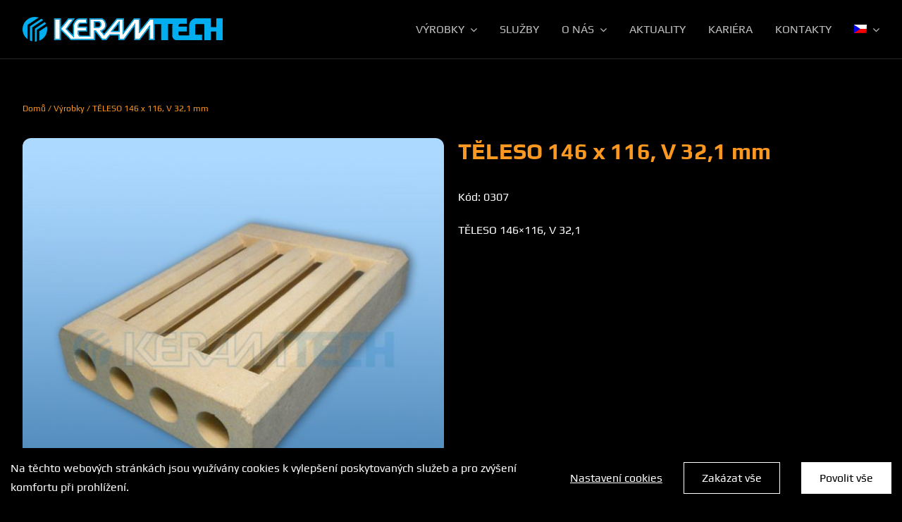

--- FILE ---
content_type: text/html; charset=utf-8
request_url: https://www.google.com/recaptcha/api2/anchor?ar=1&k=6LfeUuYiAAAAAHjgZYOFAj-ex3q7erJZEbBSaN-C&co=aHR0cHM6Ly9rZXJhbXRlY2guY3o6NDQz&hl=cs&v=PoyoqOPhxBO7pBk68S4YbpHZ&size=invisible&badge=bottomright&anchor-ms=20000&execute-ms=30000&cb=s9rtfrdrf02x
body_size: 48761
content:
<!DOCTYPE HTML><html dir="ltr" lang="cs"><head><meta http-equiv="Content-Type" content="text/html; charset=UTF-8">
<meta http-equiv="X-UA-Compatible" content="IE=edge">
<title>reCAPTCHA</title>
<style type="text/css">
/* cyrillic-ext */
@font-face {
  font-family: 'Roboto';
  font-style: normal;
  font-weight: 400;
  font-stretch: 100%;
  src: url(//fonts.gstatic.com/s/roboto/v48/KFO7CnqEu92Fr1ME7kSn66aGLdTylUAMa3GUBHMdazTgWw.woff2) format('woff2');
  unicode-range: U+0460-052F, U+1C80-1C8A, U+20B4, U+2DE0-2DFF, U+A640-A69F, U+FE2E-FE2F;
}
/* cyrillic */
@font-face {
  font-family: 'Roboto';
  font-style: normal;
  font-weight: 400;
  font-stretch: 100%;
  src: url(//fonts.gstatic.com/s/roboto/v48/KFO7CnqEu92Fr1ME7kSn66aGLdTylUAMa3iUBHMdazTgWw.woff2) format('woff2');
  unicode-range: U+0301, U+0400-045F, U+0490-0491, U+04B0-04B1, U+2116;
}
/* greek-ext */
@font-face {
  font-family: 'Roboto';
  font-style: normal;
  font-weight: 400;
  font-stretch: 100%;
  src: url(//fonts.gstatic.com/s/roboto/v48/KFO7CnqEu92Fr1ME7kSn66aGLdTylUAMa3CUBHMdazTgWw.woff2) format('woff2');
  unicode-range: U+1F00-1FFF;
}
/* greek */
@font-face {
  font-family: 'Roboto';
  font-style: normal;
  font-weight: 400;
  font-stretch: 100%;
  src: url(//fonts.gstatic.com/s/roboto/v48/KFO7CnqEu92Fr1ME7kSn66aGLdTylUAMa3-UBHMdazTgWw.woff2) format('woff2');
  unicode-range: U+0370-0377, U+037A-037F, U+0384-038A, U+038C, U+038E-03A1, U+03A3-03FF;
}
/* math */
@font-face {
  font-family: 'Roboto';
  font-style: normal;
  font-weight: 400;
  font-stretch: 100%;
  src: url(//fonts.gstatic.com/s/roboto/v48/KFO7CnqEu92Fr1ME7kSn66aGLdTylUAMawCUBHMdazTgWw.woff2) format('woff2');
  unicode-range: U+0302-0303, U+0305, U+0307-0308, U+0310, U+0312, U+0315, U+031A, U+0326-0327, U+032C, U+032F-0330, U+0332-0333, U+0338, U+033A, U+0346, U+034D, U+0391-03A1, U+03A3-03A9, U+03B1-03C9, U+03D1, U+03D5-03D6, U+03F0-03F1, U+03F4-03F5, U+2016-2017, U+2034-2038, U+203C, U+2040, U+2043, U+2047, U+2050, U+2057, U+205F, U+2070-2071, U+2074-208E, U+2090-209C, U+20D0-20DC, U+20E1, U+20E5-20EF, U+2100-2112, U+2114-2115, U+2117-2121, U+2123-214F, U+2190, U+2192, U+2194-21AE, U+21B0-21E5, U+21F1-21F2, U+21F4-2211, U+2213-2214, U+2216-22FF, U+2308-230B, U+2310, U+2319, U+231C-2321, U+2336-237A, U+237C, U+2395, U+239B-23B7, U+23D0, U+23DC-23E1, U+2474-2475, U+25AF, U+25B3, U+25B7, U+25BD, U+25C1, U+25CA, U+25CC, U+25FB, U+266D-266F, U+27C0-27FF, U+2900-2AFF, U+2B0E-2B11, U+2B30-2B4C, U+2BFE, U+3030, U+FF5B, U+FF5D, U+1D400-1D7FF, U+1EE00-1EEFF;
}
/* symbols */
@font-face {
  font-family: 'Roboto';
  font-style: normal;
  font-weight: 400;
  font-stretch: 100%;
  src: url(//fonts.gstatic.com/s/roboto/v48/KFO7CnqEu92Fr1ME7kSn66aGLdTylUAMaxKUBHMdazTgWw.woff2) format('woff2');
  unicode-range: U+0001-000C, U+000E-001F, U+007F-009F, U+20DD-20E0, U+20E2-20E4, U+2150-218F, U+2190, U+2192, U+2194-2199, U+21AF, U+21E6-21F0, U+21F3, U+2218-2219, U+2299, U+22C4-22C6, U+2300-243F, U+2440-244A, U+2460-24FF, U+25A0-27BF, U+2800-28FF, U+2921-2922, U+2981, U+29BF, U+29EB, U+2B00-2BFF, U+4DC0-4DFF, U+FFF9-FFFB, U+10140-1018E, U+10190-1019C, U+101A0, U+101D0-101FD, U+102E0-102FB, U+10E60-10E7E, U+1D2C0-1D2D3, U+1D2E0-1D37F, U+1F000-1F0FF, U+1F100-1F1AD, U+1F1E6-1F1FF, U+1F30D-1F30F, U+1F315, U+1F31C, U+1F31E, U+1F320-1F32C, U+1F336, U+1F378, U+1F37D, U+1F382, U+1F393-1F39F, U+1F3A7-1F3A8, U+1F3AC-1F3AF, U+1F3C2, U+1F3C4-1F3C6, U+1F3CA-1F3CE, U+1F3D4-1F3E0, U+1F3ED, U+1F3F1-1F3F3, U+1F3F5-1F3F7, U+1F408, U+1F415, U+1F41F, U+1F426, U+1F43F, U+1F441-1F442, U+1F444, U+1F446-1F449, U+1F44C-1F44E, U+1F453, U+1F46A, U+1F47D, U+1F4A3, U+1F4B0, U+1F4B3, U+1F4B9, U+1F4BB, U+1F4BF, U+1F4C8-1F4CB, U+1F4D6, U+1F4DA, U+1F4DF, U+1F4E3-1F4E6, U+1F4EA-1F4ED, U+1F4F7, U+1F4F9-1F4FB, U+1F4FD-1F4FE, U+1F503, U+1F507-1F50B, U+1F50D, U+1F512-1F513, U+1F53E-1F54A, U+1F54F-1F5FA, U+1F610, U+1F650-1F67F, U+1F687, U+1F68D, U+1F691, U+1F694, U+1F698, U+1F6AD, U+1F6B2, U+1F6B9-1F6BA, U+1F6BC, U+1F6C6-1F6CF, U+1F6D3-1F6D7, U+1F6E0-1F6EA, U+1F6F0-1F6F3, U+1F6F7-1F6FC, U+1F700-1F7FF, U+1F800-1F80B, U+1F810-1F847, U+1F850-1F859, U+1F860-1F887, U+1F890-1F8AD, U+1F8B0-1F8BB, U+1F8C0-1F8C1, U+1F900-1F90B, U+1F93B, U+1F946, U+1F984, U+1F996, U+1F9E9, U+1FA00-1FA6F, U+1FA70-1FA7C, U+1FA80-1FA89, U+1FA8F-1FAC6, U+1FACE-1FADC, U+1FADF-1FAE9, U+1FAF0-1FAF8, U+1FB00-1FBFF;
}
/* vietnamese */
@font-face {
  font-family: 'Roboto';
  font-style: normal;
  font-weight: 400;
  font-stretch: 100%;
  src: url(//fonts.gstatic.com/s/roboto/v48/KFO7CnqEu92Fr1ME7kSn66aGLdTylUAMa3OUBHMdazTgWw.woff2) format('woff2');
  unicode-range: U+0102-0103, U+0110-0111, U+0128-0129, U+0168-0169, U+01A0-01A1, U+01AF-01B0, U+0300-0301, U+0303-0304, U+0308-0309, U+0323, U+0329, U+1EA0-1EF9, U+20AB;
}
/* latin-ext */
@font-face {
  font-family: 'Roboto';
  font-style: normal;
  font-weight: 400;
  font-stretch: 100%;
  src: url(//fonts.gstatic.com/s/roboto/v48/KFO7CnqEu92Fr1ME7kSn66aGLdTylUAMa3KUBHMdazTgWw.woff2) format('woff2');
  unicode-range: U+0100-02BA, U+02BD-02C5, U+02C7-02CC, U+02CE-02D7, U+02DD-02FF, U+0304, U+0308, U+0329, U+1D00-1DBF, U+1E00-1E9F, U+1EF2-1EFF, U+2020, U+20A0-20AB, U+20AD-20C0, U+2113, U+2C60-2C7F, U+A720-A7FF;
}
/* latin */
@font-face {
  font-family: 'Roboto';
  font-style: normal;
  font-weight: 400;
  font-stretch: 100%;
  src: url(//fonts.gstatic.com/s/roboto/v48/KFO7CnqEu92Fr1ME7kSn66aGLdTylUAMa3yUBHMdazQ.woff2) format('woff2');
  unicode-range: U+0000-00FF, U+0131, U+0152-0153, U+02BB-02BC, U+02C6, U+02DA, U+02DC, U+0304, U+0308, U+0329, U+2000-206F, U+20AC, U+2122, U+2191, U+2193, U+2212, U+2215, U+FEFF, U+FFFD;
}
/* cyrillic-ext */
@font-face {
  font-family: 'Roboto';
  font-style: normal;
  font-weight: 500;
  font-stretch: 100%;
  src: url(//fonts.gstatic.com/s/roboto/v48/KFO7CnqEu92Fr1ME7kSn66aGLdTylUAMa3GUBHMdazTgWw.woff2) format('woff2');
  unicode-range: U+0460-052F, U+1C80-1C8A, U+20B4, U+2DE0-2DFF, U+A640-A69F, U+FE2E-FE2F;
}
/* cyrillic */
@font-face {
  font-family: 'Roboto';
  font-style: normal;
  font-weight: 500;
  font-stretch: 100%;
  src: url(//fonts.gstatic.com/s/roboto/v48/KFO7CnqEu92Fr1ME7kSn66aGLdTylUAMa3iUBHMdazTgWw.woff2) format('woff2');
  unicode-range: U+0301, U+0400-045F, U+0490-0491, U+04B0-04B1, U+2116;
}
/* greek-ext */
@font-face {
  font-family: 'Roboto';
  font-style: normal;
  font-weight: 500;
  font-stretch: 100%;
  src: url(//fonts.gstatic.com/s/roboto/v48/KFO7CnqEu92Fr1ME7kSn66aGLdTylUAMa3CUBHMdazTgWw.woff2) format('woff2');
  unicode-range: U+1F00-1FFF;
}
/* greek */
@font-face {
  font-family: 'Roboto';
  font-style: normal;
  font-weight: 500;
  font-stretch: 100%;
  src: url(//fonts.gstatic.com/s/roboto/v48/KFO7CnqEu92Fr1ME7kSn66aGLdTylUAMa3-UBHMdazTgWw.woff2) format('woff2');
  unicode-range: U+0370-0377, U+037A-037F, U+0384-038A, U+038C, U+038E-03A1, U+03A3-03FF;
}
/* math */
@font-face {
  font-family: 'Roboto';
  font-style: normal;
  font-weight: 500;
  font-stretch: 100%;
  src: url(//fonts.gstatic.com/s/roboto/v48/KFO7CnqEu92Fr1ME7kSn66aGLdTylUAMawCUBHMdazTgWw.woff2) format('woff2');
  unicode-range: U+0302-0303, U+0305, U+0307-0308, U+0310, U+0312, U+0315, U+031A, U+0326-0327, U+032C, U+032F-0330, U+0332-0333, U+0338, U+033A, U+0346, U+034D, U+0391-03A1, U+03A3-03A9, U+03B1-03C9, U+03D1, U+03D5-03D6, U+03F0-03F1, U+03F4-03F5, U+2016-2017, U+2034-2038, U+203C, U+2040, U+2043, U+2047, U+2050, U+2057, U+205F, U+2070-2071, U+2074-208E, U+2090-209C, U+20D0-20DC, U+20E1, U+20E5-20EF, U+2100-2112, U+2114-2115, U+2117-2121, U+2123-214F, U+2190, U+2192, U+2194-21AE, U+21B0-21E5, U+21F1-21F2, U+21F4-2211, U+2213-2214, U+2216-22FF, U+2308-230B, U+2310, U+2319, U+231C-2321, U+2336-237A, U+237C, U+2395, U+239B-23B7, U+23D0, U+23DC-23E1, U+2474-2475, U+25AF, U+25B3, U+25B7, U+25BD, U+25C1, U+25CA, U+25CC, U+25FB, U+266D-266F, U+27C0-27FF, U+2900-2AFF, U+2B0E-2B11, U+2B30-2B4C, U+2BFE, U+3030, U+FF5B, U+FF5D, U+1D400-1D7FF, U+1EE00-1EEFF;
}
/* symbols */
@font-face {
  font-family: 'Roboto';
  font-style: normal;
  font-weight: 500;
  font-stretch: 100%;
  src: url(//fonts.gstatic.com/s/roboto/v48/KFO7CnqEu92Fr1ME7kSn66aGLdTylUAMaxKUBHMdazTgWw.woff2) format('woff2');
  unicode-range: U+0001-000C, U+000E-001F, U+007F-009F, U+20DD-20E0, U+20E2-20E4, U+2150-218F, U+2190, U+2192, U+2194-2199, U+21AF, U+21E6-21F0, U+21F3, U+2218-2219, U+2299, U+22C4-22C6, U+2300-243F, U+2440-244A, U+2460-24FF, U+25A0-27BF, U+2800-28FF, U+2921-2922, U+2981, U+29BF, U+29EB, U+2B00-2BFF, U+4DC0-4DFF, U+FFF9-FFFB, U+10140-1018E, U+10190-1019C, U+101A0, U+101D0-101FD, U+102E0-102FB, U+10E60-10E7E, U+1D2C0-1D2D3, U+1D2E0-1D37F, U+1F000-1F0FF, U+1F100-1F1AD, U+1F1E6-1F1FF, U+1F30D-1F30F, U+1F315, U+1F31C, U+1F31E, U+1F320-1F32C, U+1F336, U+1F378, U+1F37D, U+1F382, U+1F393-1F39F, U+1F3A7-1F3A8, U+1F3AC-1F3AF, U+1F3C2, U+1F3C4-1F3C6, U+1F3CA-1F3CE, U+1F3D4-1F3E0, U+1F3ED, U+1F3F1-1F3F3, U+1F3F5-1F3F7, U+1F408, U+1F415, U+1F41F, U+1F426, U+1F43F, U+1F441-1F442, U+1F444, U+1F446-1F449, U+1F44C-1F44E, U+1F453, U+1F46A, U+1F47D, U+1F4A3, U+1F4B0, U+1F4B3, U+1F4B9, U+1F4BB, U+1F4BF, U+1F4C8-1F4CB, U+1F4D6, U+1F4DA, U+1F4DF, U+1F4E3-1F4E6, U+1F4EA-1F4ED, U+1F4F7, U+1F4F9-1F4FB, U+1F4FD-1F4FE, U+1F503, U+1F507-1F50B, U+1F50D, U+1F512-1F513, U+1F53E-1F54A, U+1F54F-1F5FA, U+1F610, U+1F650-1F67F, U+1F687, U+1F68D, U+1F691, U+1F694, U+1F698, U+1F6AD, U+1F6B2, U+1F6B9-1F6BA, U+1F6BC, U+1F6C6-1F6CF, U+1F6D3-1F6D7, U+1F6E0-1F6EA, U+1F6F0-1F6F3, U+1F6F7-1F6FC, U+1F700-1F7FF, U+1F800-1F80B, U+1F810-1F847, U+1F850-1F859, U+1F860-1F887, U+1F890-1F8AD, U+1F8B0-1F8BB, U+1F8C0-1F8C1, U+1F900-1F90B, U+1F93B, U+1F946, U+1F984, U+1F996, U+1F9E9, U+1FA00-1FA6F, U+1FA70-1FA7C, U+1FA80-1FA89, U+1FA8F-1FAC6, U+1FACE-1FADC, U+1FADF-1FAE9, U+1FAF0-1FAF8, U+1FB00-1FBFF;
}
/* vietnamese */
@font-face {
  font-family: 'Roboto';
  font-style: normal;
  font-weight: 500;
  font-stretch: 100%;
  src: url(//fonts.gstatic.com/s/roboto/v48/KFO7CnqEu92Fr1ME7kSn66aGLdTylUAMa3OUBHMdazTgWw.woff2) format('woff2');
  unicode-range: U+0102-0103, U+0110-0111, U+0128-0129, U+0168-0169, U+01A0-01A1, U+01AF-01B0, U+0300-0301, U+0303-0304, U+0308-0309, U+0323, U+0329, U+1EA0-1EF9, U+20AB;
}
/* latin-ext */
@font-face {
  font-family: 'Roboto';
  font-style: normal;
  font-weight: 500;
  font-stretch: 100%;
  src: url(//fonts.gstatic.com/s/roboto/v48/KFO7CnqEu92Fr1ME7kSn66aGLdTylUAMa3KUBHMdazTgWw.woff2) format('woff2');
  unicode-range: U+0100-02BA, U+02BD-02C5, U+02C7-02CC, U+02CE-02D7, U+02DD-02FF, U+0304, U+0308, U+0329, U+1D00-1DBF, U+1E00-1E9F, U+1EF2-1EFF, U+2020, U+20A0-20AB, U+20AD-20C0, U+2113, U+2C60-2C7F, U+A720-A7FF;
}
/* latin */
@font-face {
  font-family: 'Roboto';
  font-style: normal;
  font-weight: 500;
  font-stretch: 100%;
  src: url(//fonts.gstatic.com/s/roboto/v48/KFO7CnqEu92Fr1ME7kSn66aGLdTylUAMa3yUBHMdazQ.woff2) format('woff2');
  unicode-range: U+0000-00FF, U+0131, U+0152-0153, U+02BB-02BC, U+02C6, U+02DA, U+02DC, U+0304, U+0308, U+0329, U+2000-206F, U+20AC, U+2122, U+2191, U+2193, U+2212, U+2215, U+FEFF, U+FFFD;
}
/* cyrillic-ext */
@font-face {
  font-family: 'Roboto';
  font-style: normal;
  font-weight: 900;
  font-stretch: 100%;
  src: url(//fonts.gstatic.com/s/roboto/v48/KFO7CnqEu92Fr1ME7kSn66aGLdTylUAMa3GUBHMdazTgWw.woff2) format('woff2');
  unicode-range: U+0460-052F, U+1C80-1C8A, U+20B4, U+2DE0-2DFF, U+A640-A69F, U+FE2E-FE2F;
}
/* cyrillic */
@font-face {
  font-family: 'Roboto';
  font-style: normal;
  font-weight: 900;
  font-stretch: 100%;
  src: url(//fonts.gstatic.com/s/roboto/v48/KFO7CnqEu92Fr1ME7kSn66aGLdTylUAMa3iUBHMdazTgWw.woff2) format('woff2');
  unicode-range: U+0301, U+0400-045F, U+0490-0491, U+04B0-04B1, U+2116;
}
/* greek-ext */
@font-face {
  font-family: 'Roboto';
  font-style: normal;
  font-weight: 900;
  font-stretch: 100%;
  src: url(//fonts.gstatic.com/s/roboto/v48/KFO7CnqEu92Fr1ME7kSn66aGLdTylUAMa3CUBHMdazTgWw.woff2) format('woff2');
  unicode-range: U+1F00-1FFF;
}
/* greek */
@font-face {
  font-family: 'Roboto';
  font-style: normal;
  font-weight: 900;
  font-stretch: 100%;
  src: url(//fonts.gstatic.com/s/roboto/v48/KFO7CnqEu92Fr1ME7kSn66aGLdTylUAMa3-UBHMdazTgWw.woff2) format('woff2');
  unicode-range: U+0370-0377, U+037A-037F, U+0384-038A, U+038C, U+038E-03A1, U+03A3-03FF;
}
/* math */
@font-face {
  font-family: 'Roboto';
  font-style: normal;
  font-weight: 900;
  font-stretch: 100%;
  src: url(//fonts.gstatic.com/s/roboto/v48/KFO7CnqEu92Fr1ME7kSn66aGLdTylUAMawCUBHMdazTgWw.woff2) format('woff2');
  unicode-range: U+0302-0303, U+0305, U+0307-0308, U+0310, U+0312, U+0315, U+031A, U+0326-0327, U+032C, U+032F-0330, U+0332-0333, U+0338, U+033A, U+0346, U+034D, U+0391-03A1, U+03A3-03A9, U+03B1-03C9, U+03D1, U+03D5-03D6, U+03F0-03F1, U+03F4-03F5, U+2016-2017, U+2034-2038, U+203C, U+2040, U+2043, U+2047, U+2050, U+2057, U+205F, U+2070-2071, U+2074-208E, U+2090-209C, U+20D0-20DC, U+20E1, U+20E5-20EF, U+2100-2112, U+2114-2115, U+2117-2121, U+2123-214F, U+2190, U+2192, U+2194-21AE, U+21B0-21E5, U+21F1-21F2, U+21F4-2211, U+2213-2214, U+2216-22FF, U+2308-230B, U+2310, U+2319, U+231C-2321, U+2336-237A, U+237C, U+2395, U+239B-23B7, U+23D0, U+23DC-23E1, U+2474-2475, U+25AF, U+25B3, U+25B7, U+25BD, U+25C1, U+25CA, U+25CC, U+25FB, U+266D-266F, U+27C0-27FF, U+2900-2AFF, U+2B0E-2B11, U+2B30-2B4C, U+2BFE, U+3030, U+FF5B, U+FF5D, U+1D400-1D7FF, U+1EE00-1EEFF;
}
/* symbols */
@font-face {
  font-family: 'Roboto';
  font-style: normal;
  font-weight: 900;
  font-stretch: 100%;
  src: url(//fonts.gstatic.com/s/roboto/v48/KFO7CnqEu92Fr1ME7kSn66aGLdTylUAMaxKUBHMdazTgWw.woff2) format('woff2');
  unicode-range: U+0001-000C, U+000E-001F, U+007F-009F, U+20DD-20E0, U+20E2-20E4, U+2150-218F, U+2190, U+2192, U+2194-2199, U+21AF, U+21E6-21F0, U+21F3, U+2218-2219, U+2299, U+22C4-22C6, U+2300-243F, U+2440-244A, U+2460-24FF, U+25A0-27BF, U+2800-28FF, U+2921-2922, U+2981, U+29BF, U+29EB, U+2B00-2BFF, U+4DC0-4DFF, U+FFF9-FFFB, U+10140-1018E, U+10190-1019C, U+101A0, U+101D0-101FD, U+102E0-102FB, U+10E60-10E7E, U+1D2C0-1D2D3, U+1D2E0-1D37F, U+1F000-1F0FF, U+1F100-1F1AD, U+1F1E6-1F1FF, U+1F30D-1F30F, U+1F315, U+1F31C, U+1F31E, U+1F320-1F32C, U+1F336, U+1F378, U+1F37D, U+1F382, U+1F393-1F39F, U+1F3A7-1F3A8, U+1F3AC-1F3AF, U+1F3C2, U+1F3C4-1F3C6, U+1F3CA-1F3CE, U+1F3D4-1F3E0, U+1F3ED, U+1F3F1-1F3F3, U+1F3F5-1F3F7, U+1F408, U+1F415, U+1F41F, U+1F426, U+1F43F, U+1F441-1F442, U+1F444, U+1F446-1F449, U+1F44C-1F44E, U+1F453, U+1F46A, U+1F47D, U+1F4A3, U+1F4B0, U+1F4B3, U+1F4B9, U+1F4BB, U+1F4BF, U+1F4C8-1F4CB, U+1F4D6, U+1F4DA, U+1F4DF, U+1F4E3-1F4E6, U+1F4EA-1F4ED, U+1F4F7, U+1F4F9-1F4FB, U+1F4FD-1F4FE, U+1F503, U+1F507-1F50B, U+1F50D, U+1F512-1F513, U+1F53E-1F54A, U+1F54F-1F5FA, U+1F610, U+1F650-1F67F, U+1F687, U+1F68D, U+1F691, U+1F694, U+1F698, U+1F6AD, U+1F6B2, U+1F6B9-1F6BA, U+1F6BC, U+1F6C6-1F6CF, U+1F6D3-1F6D7, U+1F6E0-1F6EA, U+1F6F0-1F6F3, U+1F6F7-1F6FC, U+1F700-1F7FF, U+1F800-1F80B, U+1F810-1F847, U+1F850-1F859, U+1F860-1F887, U+1F890-1F8AD, U+1F8B0-1F8BB, U+1F8C0-1F8C1, U+1F900-1F90B, U+1F93B, U+1F946, U+1F984, U+1F996, U+1F9E9, U+1FA00-1FA6F, U+1FA70-1FA7C, U+1FA80-1FA89, U+1FA8F-1FAC6, U+1FACE-1FADC, U+1FADF-1FAE9, U+1FAF0-1FAF8, U+1FB00-1FBFF;
}
/* vietnamese */
@font-face {
  font-family: 'Roboto';
  font-style: normal;
  font-weight: 900;
  font-stretch: 100%;
  src: url(//fonts.gstatic.com/s/roboto/v48/KFO7CnqEu92Fr1ME7kSn66aGLdTylUAMa3OUBHMdazTgWw.woff2) format('woff2');
  unicode-range: U+0102-0103, U+0110-0111, U+0128-0129, U+0168-0169, U+01A0-01A1, U+01AF-01B0, U+0300-0301, U+0303-0304, U+0308-0309, U+0323, U+0329, U+1EA0-1EF9, U+20AB;
}
/* latin-ext */
@font-face {
  font-family: 'Roboto';
  font-style: normal;
  font-weight: 900;
  font-stretch: 100%;
  src: url(//fonts.gstatic.com/s/roboto/v48/KFO7CnqEu92Fr1ME7kSn66aGLdTylUAMa3KUBHMdazTgWw.woff2) format('woff2');
  unicode-range: U+0100-02BA, U+02BD-02C5, U+02C7-02CC, U+02CE-02D7, U+02DD-02FF, U+0304, U+0308, U+0329, U+1D00-1DBF, U+1E00-1E9F, U+1EF2-1EFF, U+2020, U+20A0-20AB, U+20AD-20C0, U+2113, U+2C60-2C7F, U+A720-A7FF;
}
/* latin */
@font-face {
  font-family: 'Roboto';
  font-style: normal;
  font-weight: 900;
  font-stretch: 100%;
  src: url(//fonts.gstatic.com/s/roboto/v48/KFO7CnqEu92Fr1ME7kSn66aGLdTylUAMa3yUBHMdazQ.woff2) format('woff2');
  unicode-range: U+0000-00FF, U+0131, U+0152-0153, U+02BB-02BC, U+02C6, U+02DA, U+02DC, U+0304, U+0308, U+0329, U+2000-206F, U+20AC, U+2122, U+2191, U+2193, U+2212, U+2215, U+FEFF, U+FFFD;
}

</style>
<link rel="stylesheet" type="text/css" href="https://www.gstatic.com/recaptcha/releases/PoyoqOPhxBO7pBk68S4YbpHZ/styles__ltr.css">
<script nonce="YAsIBnFVtkRDvH8_Rps54Q" type="text/javascript">window['__recaptcha_api'] = 'https://www.google.com/recaptcha/api2/';</script>
<script type="text/javascript" src="https://www.gstatic.com/recaptcha/releases/PoyoqOPhxBO7pBk68S4YbpHZ/recaptcha__cs.js" nonce="YAsIBnFVtkRDvH8_Rps54Q">
      
    </script></head>
<body><div id="rc-anchor-alert" class="rc-anchor-alert"></div>
<input type="hidden" id="recaptcha-token" value="[base64]">
<script type="text/javascript" nonce="YAsIBnFVtkRDvH8_Rps54Q">
      recaptcha.anchor.Main.init("[\x22ainput\x22,[\x22bgdata\x22,\x22\x22,\[base64]/[base64]/[base64]/[base64]/[base64]/UltsKytdPUU6KEU8MjA0OD9SW2wrK109RT4+NnwxOTI6KChFJjY0NTEyKT09NTUyOTYmJk0rMTxjLmxlbmd0aCYmKGMuY2hhckNvZGVBdChNKzEpJjY0NTEyKT09NTYzMjA/[base64]/[base64]/[base64]/[base64]/[base64]/[base64]/[base64]\x22,\[base64]\x22,\x22wokRYMKFZMKbc3AXw4tkw5ocbEM4BcO/QTfDsQnCssO5aDbCkT/DsE4aHcOMwr/Cm8OXw7Fnw7wfw4VQBsO0cMK5bcK6wq8FYMKHwrgwNx3Cu8KcSsKPwovCvMOAKMKsDB/Ctn5gw4J0dxXCoDYdBcKmwrvDgU7CjytcAMOPQkbCswbCgsOKRcO0wrLDuH9yBMOJF8KXwrguwrjDoGzDhzo/w7fDm8KuaMO/PMOFw65+w6BmUMOCOQUuw4sZIxjDnMKUw552BcOTwr/[base64]/[base64]/Cm8KILhXDqXvCvlcSZlvDoA43C8KGQsO6R3nCl3/[base64]/DicKwwrnCicKKw6kIOMK2wpdTwpbCqsKTOGAVw4TDpMKywqPCv8Kcb8KDw7EyBnB8w6Y6wqpKAE1aw7gEIMKXwr8sJDnDvyFQa2LCocKtw47DmsOMw61fK2HCkjfCrB3DvsOnCArCtCvCl8KBw79vwqHDt8Kgc8K0wo4VNRFfwqPDusKCXzJMCcO/VcOYfWnCvcOyw4BBOMOXGRUmw5/CosOXZcO2woHCvGnCinwNbgZhW3rDvMKcwqzCmGlHR8OLNMO8w4vDhsO6B8OTw5wIHsOqwp0Qwo5uwp3CicKlL8KVwr/[base64]/DtMKRw6JVwpzDusOVw6klw7xXwpzChznCscO/E3NISsKUGicKGcOZw5vCi8Onw5nDgsKBw7XCssKXZzHDksOtwrHDl8OIblMnw5BTNwhHJsOMacOHb8Kxwp99w5dAHTYgw4/DnWFXwq8Qw4/CoykEwqPCqsOdwpHCkAh/XAlQXHnCncOmHQcMw55KasOiw7B+YMO/GcKswr/DkQnDgcOjw53CtRx1wozDjRbCk8K7YcKOw7XCkyN4w7NVKsOwwpphK3PCi3NfY8Okwp3DncOTw5LCiBIrwqofDSXDiyTCmE3DmsOsTAsDw47Dk8Oxw7nDjcKcwpvCr8OAKSnCj8KTw7TDtWA9wpPCsV3CgMOEd8K7w6XClsOuVz3DtV/CjcKKCMOywozCg2M8w57CrcO2w79TJMKHOW/ClsK+SX9bw4TDkDpWScOWwrVbf8K4w5YLwohTw6Y9wrArVsKQw6TCjsK/[base64]/CmDFMAFzDpBLDgEAlwpdaAcKew4zCnsKoBzoOw63CrCHClwZWwo09w7LCqWYcQiEcw7jCvMKVK8OGIiTCjEjDtsKLwpjDukIUTsOuNE/CkQzCs8O+w7t5eA/DrsKfSzdbGQbDgsKdw59HwpzDoMObw4bCi8KswovChCXCs1cTKl1zw5zCjsOTKR/[base64]/w7cuecKORQsYbMKBw5XCtQfDlcK/[base64]/DsMONbwttwpxcw6ZWw5RVw67Cu8KqbcOow6nDjMOoVREuw7skw75EQMOUBEFAwqtUw7nCmcOBegp6CsOOwr3ChcOswoLCoEkLKMOKN8KBd0UdCX/CiHozw5/[base64]/w6FVZMOEw6jCuV/Dk8OYw57CkcK3w53ClsKDw5vDrMOww6zDnhhJSDFibMK8wow2Qm/[base64]/CksKrO1pfw5Eqwr5wwpTDjG0VWGgKG8O1w49DSSHCmsK9e8K7GcKhw49Aw67DqibCilzCgC7DnsKLA8K/B25uNTJfcMK6FsO+QMOcOG8Hw6rCqXTDgsOdZsKSwpnCl8OGwphBF8KCwq3Cvx7CqsK3wrnDqg4owp50w7PDvcKnw7TChT7DsEACw6/[base64]/DoMKXwrXDssO+LEAlf2AZSXfDhlXCqh/Dji4FwqLDlVTCvHXDg8Krw6dHw4UiMVseJsO+w7DClDckwq/[base64]/[base64]/DskjCpjXDm3XDtlnCgSgseUcDwrjCiQjCmsKPMioGJlvCssKVRjnCthnDkjTDpsKlw5rDjcOMKF/Dh0wsw7Zjw6l/wo1gwqdpSMKBE18oAUjCvcKJw6ljwoUaB8OWw7dcw7vDolDCksKsd8Kjw4vCtMKcKMKOwonCl8O5WMOwSMKGw4XDn8OPwrhmw5kNw5vCon0lw4/CmAvDoMKMw6F9w6fCvcOmQlzCicOpMS3DiWbCpMKXNibCjsOqwojDkVs0wpVHw75EK8KXJX1uSDg0w7dZwr3DlgkLT8OVNMKxTcOtw7nCnMO/ABvClsKkLMKJR8K0wrwaw4R9wq3ClcKhw7FNwrDDucKQwqMPwpvDrE7DpToiwpUowqlkw6TDggZxacK4w73DvMOGUnY+HcKGwq5ewoPCjEEEw6HDnsO9wrnCm8Ktwo/Cq8KzScO7wqxYwoAVwqJHw7jCvzoXw4DCgSvDrEDDkj57TsOWwr9tw58xD8Ouw5zDuMKWDG7ComVzQRrCo8OKbMOjwpbDjULCin4NWMKQw7t7w5IJHQICw7rCmsK+YMOiUsKdw4ZZwpHDuH3DosO/JyrDlw7CssOiw5lpOGrDv04bw7kqw6UtPBvDh8OAw4lJGljCnsKFTgjDkGwLwr/CmjDCrhPDlxE8w73DsRnDvEYgJGc3w4XCrCLDhcKgLAU1c8OhMAXCl8Opw47CtS/CvcKrfWVzw41Xwpd5eATCgA/Dv8Olw6B4w6jCpzfDtFh7wqHDsyhcMkwiwoozwrrCtMO2w7cEw7JuRcOYWFEWOQx0ZFnCuMKvw5w7wo49w7jDtsKxMcK4XcK7LEnCp2fDi8OPQQNiCERVwqdkB0HCicKEGcKuwrPCuEfCkMKGwp/DhMKMwpLDlwHCh8KzW0HDvMKCwoLDhMKiw6vCo8OXGxTCjFrDksOQw5fCv8OJW8Kqw7LDnmg4JBU0YsOISEVaMcOAHcKzJE5twoDCg8OQasOLfUEwwoHDnnwmwrswPMKhwrzCu3sFw7MELcOyw73Cq8OMwo/CvMOKVMObWCJhJxHDlMONw5kVwpdVblNzw6XDtiHDpcKww5HCqMOlwqbCncKWwqohWMKnchDCsnLDtsOywqpERsKNDVDClgLDpMONw6bDv8OeRX3CtcOSJgnCrygQAMOOwrHCvcK5w5URIHhxamrCrMKhwrtlWMO/RErDgsKeM0nClcOWwqJVZsKYDMKkbsK7PcKcwq5sw5XDpB8FwrlZw4PDnBVfw7jCvn84wr/Dr3dgVsOfwqtZw6DDkVbChGQQwqLCksOYw77CncKgw5daAy1nXVnCtw1ZTcKLWl/Dn8OZSzF3IcOjwocESwklc8K2w6rDthnCuMONccObMsO1OMKgwphSRCMQDgxobBByw7rDj0kMUStow5gzw7NEw7zCiBhNSWdXbWPDhMKyw5plDjMCLcKRw6PCpD/CqsO2FmfCuCRUMmRKw6bCjVcvwqECOlHCvsOywo7CjBPCgQXDhhkjw7PDlMK7w6U8w7xGRVPChcKHw5PDlMOyacO5GMKfwqJKw49yXT/DjcODwrHDmDEyVXbCsMOAccKKw6cRwo/Cr0wDOMOaJsKrQFHCggggOWfDgn3DnsOiwpc/TMKqfMKNw7BlXcKoe8OiwqXCkWrCjsOvw4h3ZcONZTctYMOJw6HCosOtw7bCg14Sw4Y8wo7CnUheMHZZw6vChWbDsgAMLhhUMBlRw5PDvzdVBy5EVsK/[base64]/AjDClULDnsKlw7/Cq8OMw6LCu8K+QsK3wqvCqSLDojHDnmAywo/[base64]/ClQbCkyLDoTfDlj3Cu14iX8KMBgR/AcKHw73Dvz0YwrDClC7DqsOULsK/JQbDpMKYw6XDpC3Dpwl9wo/CmR5SEEFmw7xPKMOQRcKcw7TCpj3Cs0TCrMOOdMKCO1lyCkNVw4PDgcKgwrHCgX1RbTLDuSB9AsOZfDNPXyDClGfDkXFRwqBhwq53fcOjwqM2w5ACw6w9fcOhYkcLNDfCjmnCqgoTWBk5XCzDosK0w5Azw7jDgsOVw7NSwpDCssKLHCl7woTCnCTCq29KbsO/RMKlwqLCtMKPwqrDqcOdUHfDucOzfV3DoDwYR01xwo9bwo8hw4/Cp8KOwrLDu8Khwo4eWi7DkBwCw47CqcKkRCpmw4FAw5Bcw6XCscK5w6nDsMO2aBRMwq4bwrRGQSLCu8Kjw7QFwp1nwr1BUBLDiMKWcDQoJBrCmsK/[base64]/CjkPCiT5cwppTRcOYbcOWwo/Cm8KvwpLCs3bCvcONWsK4H8Kowq7CgGRCd0V0WsOXLsKGBcKMwqTCg8ORw79ew5p3w6PCuyItwrvCjE3DoXvCvmDDoTt/[base64]/[base64]/CpTgSZsKpwqN/LT3Cl8OSwr3CiTfDi8OXw4nDkmVwIyfDkkfDssO0wp90w4rCh0lDworDqEohw43DpUs3MsKDTsO7I8KYw494w7bDvMOKNXjDkg/DgDDCkErDgkLDmznClgnCqsKzQMKtOsKXAsKacmDCuUdxwq7CpGIWKGAscxrDhV/DtSzCr8KoF0ZSwrEvwrJZw6rCv8O+fklLw6rCj8Kpw6HDr8Kvwp7CjsOcOwPDgDQAV8OKwpPDjkZWwql9MjbCsGNqwqXCtMKAYUrCvMKdY8KDw4PCqBIFbcO3wr/[base64]/woUsw64DwocjwobCqMKmwoLDoFlTHMK3IsKhw5hVwrXCiMKjw589cHhUw7nDplwvIy/[base64]/CjQPCr8O/w6/ClMKFwoRDLGJswrTCoy3Cv8KvBFVWwq3Dh8KuwqJDbFISw7rCmkPCg8Kqw440UMOtasK4wpLDl3HDisOtwo9Rwr0cXsKtw40CEsOKw5DCtcKYw5DCkW7CgMOBw5lWwoUXwodJSsKew6NOwpXDiRpGDh3DtsKBwoF/Ph0hwobDuzzDhsO8w7w2wq7CtjPCnl4/FhTDugrDp1gHb3PDvBDDjcK6wprDksOWw7gCQ8K5UcK6wpPCji7DjmrDmRXDjCfCuWLCi8O1wqB6woBIw7prVifCiMKcwqDDucKnwrvCk3zDn8ODw51rYnduwpsnw508SBzClcOfw7Ytw5pZMhHDicO/YMK8W30nwq9wAUzCm8KbwqDDm8OAYl/CnB/DosOcUMKAZcKBw7fChcK3D08RwrfCqsKIU8KuGBLDsknDosO6w4o0D17DqDzCqsOSw6bDkUEvdcOuw64Mw791wrcmTCFnKjsjw4fDrjkKFsKLwrMcwoJmwrLCm8K9w5fCqS0MwpEFwrkyb01uw71dwoBGwo/DqBlNw7jCpMO4w4hxdcORA8OJwo0Jwr7CsxrCtcOmw5LCoMO+wrIHb8K5wrsDNMOLworDvsKhwrJ4RsK1woVKwqXCkg3CqsKAwr9NAsK9en5Hw4PCs8K9RsKXbV1lUMOFw75mZcKVVMKKw6sKBng4OMOmAcKxw4wgJcKoT8K0w6h8woHCgw3DnMOqwo/CrVzDqMKyCRjCisOhN8K2HMORw6zDrTx1EsKbwpLDscKrNcOCw7wNw4XCqkt/w7gAR8KEwqbCqsO0esOxTEvCj0EtKmBCYjnCngHCicKoPmUuwqTChUBtw6HDtMKuw6nDp8O7BnLDuw/Di1bDmVRmAsOAE0kpwoPCqMOmMMOIKGANS8O+wqcpw4DDo8OtL8K0a2LDognCh8K2B8OzH8K3w4ARw6DCuBgMZsKdw4s5wp09wqJ/[base64]/wrhabMK4IsKfwotRLkxZNBlYwq7CsWPDv1gjD8OZRlfDksKUAmDCssKeGcOGw45fIHrCnEVqXGXDinZ0w5ZAwqPDijUKw4YeecK3TAFvQsOJwo5WwoFrWglGK8O/w4xpe8KyfMKvXsO2ZXzDosOtw7dfw4/DkcOCwrPDqsOQVgXDhsK3MsKjGMKBGCLDuyLDs8Opw57CvcOpw7Z5wqDDosKAw7zCvcO6RCZpEsKzwopLw4/[base64]/Cq8Omwr/DiznCu2zDlC7DvjnDj8ORf8KSwo4NwrtncT9Ywq7Cknh8w6YxJ3liw5Z2OMKLCgHCgFBLwoMhZcKgDMK3wrsdw4PDqsOTYMOqA8O1L1wYw5rDpsKCd1tpe8K8wrQ4wqnDhwTDqmPDkcKmwogcVDsXa1o6woh/w7IKwrUUw6RBG1kgB3DCvzk1wqVjwqlnwqPDiMO/w6DDrnbDv8K/FRzDsDfDlcKzwqlmwpI3eRrDm8KeJCUgSVFhECXDuHtowq3DpcKEPcOie8KRbQMPw6oLwo7Di8OSwpocOsOTwpNQVcOvw5Y8w6czJT0XwozCjsOgwpHCkcK8RsOdw7w/wqzDmMObwplvw58bwoXDjXIRdATDrMKdQMKpw6NuTMOfdsKSZgvDqMOBH2oqwqLCvMKsbcKjP2nDqwrCr8KFbcKRGcKPdsO2wpcEw5nCi1dWw5A0VsOcw7bCmMO1UCphw4vCvMOJWcK8Vk4WwrdsSMOAwrc2IsKrPMOawpA1w6rCjFEbJMKRBMKIaRjDpMO/BsOzw4rCq1MIFm4ZGU4XXSguwrvCiD9zOMKUw5DDjcKMwpDDjsOWX8OKwrnDg8OUw4LDizBoW8OpST3ClsOhw5YMwr/DmMKzIMObVETDhVLCg0xSwr7CrMK7w5ISaFMPFMO4HALCmsOHwqDDt1poI8OJVynCgn1dwr3Cp8KacDvDunBVw5TCnQXCnjINLVfDlC4mGR0nLcKQwq/[base64]/Cr8K8w5/DpHjCsmdMPcOawpN4SMKRFR/Cv2IswrXCtsKIwrXCgsOAw6nDiAzCvinDjMOrwr4BwpnCgcOZcmZvbsKEw4vDp1LDlRzCiBLDrMKwLyodKgdbH1Z6w7dXw6Z0wqnCmcK6wo5ow4DDkEnCi2PCrxM2GMKHDR5WNsKNHMKpwr3Dv8KYdWxTw7nDpMKdw4hEw6rDjsKFTn/Co8ObbxjDp3w/wqUSGsKne0Row6s8wrMEwqDCrijCvzFjw5LDkcKZw7hzdcOgwrvDo8KewonDmVjCnCdWDg7CpcOobl03wrV7wppcw6/DrwJeOMKyFnkfb1LCqMKRwoPDjkBmwqoBFGwZBj5Bw5tvCS4dw4B2w7AyXyFPwqnDssKKw7rCoMK3w5tsMMOAwpXCmcK+HiPCqQTChsKORsOCdsOTw7nCl8O8WAREa1/Ck08NEsOmVcKSQkgcf1U4wo90wpnCqcK9RjkqCsK6wqrDn8O0dsO0woPDp8KGGUbCl3p6w4pVN15xwppIw5fDicKYIsKJehwvaMK5wpA7a0NPWGPDgcOmw5wQw4vDhg3DgA84YHlkwrZjwqDDtsObwowzwozCkw/[base64]/CsMOow6XCnmHDgsO+JMOiPsOUQC7DsMKORsK6HEZ2wrEdw4jDgnbCjsKFw5R+w6EtW1wpw4TDjsOlwrzDicOnwrXCjcK1w6Agw51DPMKOVcOTw6DCssK8w7PDn8KLwooLw5/DgipgWmE3A8O7w5Mww5LCkFPDviLDh8OzwpfDtTbDu8OGwrN6w6/DskjCuxY7w797HsKIbcK1WkvDjMKCwqISOMKxSEoDKMKKw4lqw7PCp3LDlcOOw4t5JGwrw6gCa1EVw7tRb8KhEX3DvMO3SWvCn8KMNcKQPgbCoiTCkMOmw7TCq8K/FQhZw6VzwrNTCHVfC8OAN8Kswo/Dh8OnP0nDs8OSwq4hwr4uw5R1wpXCssKdSsKOw5zDjUXCmm7Dk8KedMKlMRgEw7LDn8KZwq7CkAlOwqPCv8K7w4QVD8OlOcOdf8OEWTAresOBw5/Dkl4YXsKcZi4FAwbDlkfDpcKMNl5Fw5jDj2VSwodgAQ3Ds3hrwpDDq1rClk4YSn5Nw6jDonsnW8KvwooiwqzDixtUw4vCqQZeQMOtY8OMAMOwE8KAWWrDhHIcw5fDnWDCnBJPRcOVw7sJwo/Cp8O3YMOVI1bDtcOpRsOSe8KIw4LDmMKEGhBzc8OUw5HCk1DCl3AiwqoxbMKew4fCr8OIMzIGa8O9w4DDsm84AMKrw7jCiW7DqsOAwot6J2JJwp3CjkLDqcOFwqctwobCocOhwo/DrEIBdGTCpsK5EMKowqDDvMK/wok+w7/CkcKQDCnDhcOyJEPCgMKpWnLCp0fCk8KFXRTCr2LCnsOUw4t/GcOPaMKfF8KEKDbDhcOObsOOFMK6R8KUwr/DqcKlRzFPw6nCj8OcOEnCqsOkEMKlJcOFwpJPwq1aXMOdw6DDkMOoR8OVEzLCn17Cs8KzwpAPwp12w5dtw53CnF3DqmXCrxLChAnCm8O0e8OVwoPCqsOQwq/DvMO8w7HDn2oBKMOAVyDDrBwVw53CqzgJw4BnIXjCgBXCulrCoMOZXcOsFcOdUsOYNxt7LnQtwq5hC8KNw6PCgXwvw55Yw43DhsOPPsKaw4dkw7rDnArDhx0iFBzDrVDCqRc/w6g5w7FKEzjDncO8wpLDk8KNw4FXwqvDnsOUwrVuwo8udcOIJ8OAH8KNasOQw5PDu8OAw7fDj8OOEkgGAXpYwp3CscKyNQ/[base64]/Dr3DCi8KAwolWGm7CssKxRMKpwqjCjww/worCiMO2wo8LBcOywoRUL8K4Oj/Ch8K8IwDDh03CtS7DngjDj8OPw607woXDqgMxOCwDw7fDgk3CiSlBIk0yJ8OgcsKmRVrDgsKYPEdRUxfDimfDsMOWw6oNwrLDjsKkwqkvwqA1wqDCtyLDqMKOZ0PChnnCljYMw63DoMKDw6R/ecKjw5fCiXMXw5XCmMKKwrUnw5zCqGVEdsOnGTvDscKpB8ONw6Aew6ozAlPDucKbPiHCjzx4w7U+EMOZwr/DrH7CqMOpwrh8w4XDnSI0wqcXw7nDmjvDoFzCusKfw4/CqHzDmsKhwo/DssOmwr48wrbDmTRPTBJXwqdKYMO+YsK7NMOCwoFjTAXDtHrDuS/[base64]/dVI8wpNoKsKSfmEYwpHCvGEDQTDCssO0ZsODwpVBwqjClMOLc8O7w6zDicKSbiHDvsKQR8OywqnCqGlHwpMww5bDi8K9flISwoTDvjA3w5XDnFXCtWw/a1PCocKKw7bCojZdw7bDtcK0Mltvw7LDtjAFw67Cv1kow6zCgsKCScKww44Iw7EQWMOTHFPDt8KEb8OIfmjDkW1PS0pZOkzDunViOVjDncOZEXAAw4FdwpdSBBUYHMOwwrnCvmnDhsOnax/[base64]/w4Q/WGfDs1LCojbDvMOlw6LCmnw7GQPCnEM1w5TDgcKlYmVxEU/[base64]/[base64]/e3rCmyPCpsKwwoZswrQUw5/DrSICeXXDlkc/HcKVNXt3B8KgM8KAw7rCg8O7w6rChlgMQMKOwpfDjcOOOhDCrwYSwobDlMOWG8KRf08iw5TDnSAlQhwJw6xzwpAAKMO7AsKEAzHDt8KMeF3DpsOXAFXCgcOLDnp4GTA/Z8KCwocKMHZyw5ZCISjCsHwuASZAcF8fdAPDscOUwonCssO0VsOZHkXCgBfDrsKjQcKPw43DjiAiDU8Cw4fDmMKfTDDDk8Oowo4MQcOsw4EzwrDCsCDCjcOqRABtO3UjfcK/H3IEw5nDkD/[base64]/BA7CoVbDrUYOZMO2w5nCnk8YaEU7wqfDnhkQwpvDrEwZcFMCKsOmeSt6w6vCqD7DksKhd8KuwofCpGJQwoRCeTMDayLCg8OIwo1cwr7Do8OpFXdVTMKvaTjCkU7DrcKpW0BcMFDCj8K2C01pYBEIw6FZw5/[base64]/wr3DtsK4wq81w7NCwrgmdl7CkSXDrcK5UWE8wq4IAsO1cMK8w7EKQMKkwpk3w6B8D09ow68iw7IjRMOfB0/CmB/CqSlnw4zDh8OCwp3Cr8KBw6XDkRzCqUbDisKZbMK9w7zCgsKqN8Ktw6nCmSRQwocyP8Ktw78OwrdtwqjCjMKTFsKywrBIwq0DWgnDicO5woTDvkQfwrbDu8KFHsOawqoywoPDlljDtcKow4HCssOLcgfDln3Ci8O/wr87w7PDj8KiwqFAw78lDGbDrkjCkkHCmsOUEcKHw4cDbz7DqcOBwph3ITDDgMKVwrvDnSTCnsOgw7XDgsOdKjp2VsKkOA/CssOCw7cfLcKGw4pgwpsnw5LDqMOoEG/CjsK/QnYTQcKdw5d3Z2N4EFrDlW7DnG9Uwq1JwrZ7CS03L8KvwqJWF3DCjyrDjUBIw5Z2fxPCjsOxAEvDusKdXn3CqMKMwqdsF1BzaQM/IUTDn8Ozw6DClBvCqsOLasOSwpEfwpgoW8O0woF+w47Cn8KHAsKcw4dNwqsQV8KkPcK2w6x7BcKiCcOFwol9woMheT9AYxF7QcKAwpHDjhjCqntjHGbDusKKwrXDicO1wqnDvMKCNX8Xw6QXPMOzIm/DgMKZw6Rsw43CvsOnCcOtw5XCq3gvwoLCqMO3w4JbDTpQwqfDjMKXeABkYmrDo8OMwozDqA13N8KXwpvDp8O9wrrChcKrLiDDl1rDqMO5MMOywrtpS1t5Sh/DrRlPwpvDvSlbWMOcw4/CjMKUAXgHwrQ6w5zDoDzCu0E/wr0vUcOuHhlRw57DtG3DjhZ4QzvChDRwDsK3bcKFw4HDk2MOw7wqGcOPw6vDkcKfJMKxw5bDtsKLw79Jw5EpVcKCwo3Dk8KuPTtBS8O+SsOGEcOxwpplWW1hwrthw44+W3sbKTfCqV1FC8OYWnUHVXsNw6hMHcKnw4jCusOqCgEfw7BsKsK/EsORwrEhblTClHArWcKefS/Dm8OdF8ORwqxLP8O7wpzDrGEHw4sDwqRkc8K9JSjCpsOEAMK/wpHDl8OXwqsmQzzCrQjDuGh2wrYFw5TCs8KOXVLDs8K0OWrDjsO5ScO/fB7CkAA5w5ZLwqrDv28ICcOPbhouw4ddZMKbwrHClkLCiFvDkyHCnMOswrbDjcKaXcOUcEAbw5hnUHdIbcOXYVPChcKlBsKqw48aRh7DkiAWSl/[base64]/DncKHQWpHwrPDhsKzX1bCvsOzw5F/wohPP8KBBcOKA8KCwptIZ8OYw65zw4PDoEtLKhx1FcOvw6lvHMOwXxIMNFglfMKJScObwq0Aw58pwpYRW8ObKcOKG8OJSmfCiBtbw4Row4vCqMKcbzdNasKPw7E3JXfDg1zCgDjDnxBcAAXCkjpsfsOhGcKPQAjCqMK9wo/[base64]/w6fDhUHDh3kcQMO0V0dawpbDvsKwYcOZwptcw5RSwqLDq1XDosOZOcOyWAZ9wqxnw6cZTFc+wrpkw7TCsgU6w7VyJ8OOwrXDocORwrxMV8OKYQ5zwoELHcO2w63DjkbDnD0/Ly1FwrspwpvDmcKrwovDh8K+w6LDjcKndMOrwqDDlA0ZMMKwSMKgwrVYw5bDv8OSdEzCtsOnHAbDqcOuTsOAIxhzw5vDlB7Dml/DvMKDw5XDn8OmeGBzfcOcw4pAGm52wq7CtCIrasOJw7LCnMKtRmnDjSk+ZSfCs13Dj8KNworDrCLCoMK5w4HCikPCtmfDlGElY8OQNGRjBmnDo3x/cXpfwqzCg8O6VSl1eyLCnMO3wo8zX3IfXSTCr8OjwpjCrMKHworCqC7DnsOkw5zCmXRQwprDuMOKwqXDtcKFakPCm8OHwphxw4kFwrbDosKgw5FVw6FYIidlScO0MBHCsS/CisOzDsOubsKfw7zDosOOFcK0w4xiDcOOL2HCj3wFwpc+SsOFccKrdFACw6UKC8K1EXbDrsKuBwvDlMKXD8O5TjLCv158ODbCkQbChGJdMsOMZXo/w7PDogvCrcOLwqkEw7BNwq7DnMKQw6Rlc07DjMOKwqjCiUPCksKyLMOFw53CihnCrGHCjMOJw6vCq2URE8KQfnvDuRrDrcOvw6fCvRAbfEvClUrDtMOMIMKPw4/Dtg7Co3LCvSZlw5fCmcKpTjfCg2AiZzfDlsOFfsKAIEzDjjPDvMKHW8KROMObw6vDsFgxw63DqMK5Fyo7w4fCoVLDuHNJwrZJwqLDsTVLOBjDvQbCtDoYEibDiz/DhHTCnAnDklYAAT0YNGbDq1w1P05lw6ZyMMKaalctHEvCqEM+wo4RTMKjbsOmBC5WOMOrwrbClU1hXsKWVMOWT8OMw4Y5w7kJw4/CgXgnwpJkwo3DnhzCosORE0PCmwIRw7zCv8OGwphnw4J/w41aI8O5wp5rw5XClHrCkWIoehx3wqnCrcKqTcOcWcO8R8O/[base64]/DgRRbw7UxCcOmNsO2wpvCqMOMSMKqa8OJwpTDtsKdMsOjPcOkLsOzwpnCqMOPw4cowo3Dt3wlw7xww6Mcw6g/w43DsBLDiULDlcOkwpzDg0M3wrDCu8ObGV48woPComTDlC/Do2nCr2gKwo1Vw4YLw5RyC3ttQCF3GsOpGMO3wpYNw4/Cj2hueCtxwoTCvMKlDcKEaE8uw7vDtcKBw7vChcOqwqcswr/DtsOpdsOnwrvDs8OxNTw4w6HDl3fCtgvDvknCqzjDqSjCn1ZYV0UDwqZ/wrDDlxNqwofCr8OawqDDi8ODw6Q/w6sVR8OswpBtdAMnwqUhI8OXwrs/wogaDFYww6Q/JAXCisOtGgx0wqPCox/[base64]/[base64]/CjcOLwrkxwoPDpXY0w4xYMcOqUMOQwoQTw6DCmcKSw5vCizNmelDColouA8O2w5PCvjgNL8K/SsOpwrLDnH16bVjDrcKRWnnCpCIJdcOnwpHDi8KCSFDDo2TCrMKhN8O9G0HDssOdOcOqwpjDu0ZPwrvCvsOOfMKkPMO5wprCsHJaTiTDjg/[base64]/CgsK+wrNnQ3Zhw6DDvyPCuMOlSAQ9Wn3CvjTCkBs/Xwlww7rDuWlYSMKNXcKqGSrClMOew57DrwrDusOqNFHDmMKIwqB/w748ShdrVAfDnMO0F8OcWCN9SMOkw4ENw4jCpQnDiVpgwqDCtMONHsOQT1/DjzNcwptbwpTDrMKnU1nCjSJRMsOzwpbCsMOFc8O4w4bCjHfDl08Na8K3MClje8ONe8KEw45Yw5p2wrbDgcKsw5LDhCtvw6jClHpZZsOewqoQB8KqE3oNecKVw4XDp8O0wo7DpFbDhcOtwozDk33CuEvDjBvCjMK/AHPDjQrCvTfDviV7wrtawp9IwoXCiyYBwrnDoktvw47Cph/CjW/DhxzDqsKkwphrw5/DrcKMEiLCi1zDpDNvIWnDoMOhwpbCv8ODGMKZw5QmwpnDmCcfw5TCo2VzWsKSw5vCpMKZHcOewrIswoDDjMOLRsKAwovCjhrCtcOxG1VuBVZzw63CjTXCocKowqJUw4zCjsKtwpvCksKuw60JJDgGwr4jwpBTDCkkQMKmLXnCkTkGSMOBwoAww7BZwqfCsx/ClsKSMkbCm8KrwpNjw7kICsOuwrvCkSJ2M8K+wodpTCTChyZ3w63DuRDCisKrWcKNBsKuG8OGw6QawrrCosOyCMOowpPClMOnSHUfwrQNwo/Dp8KOZsOZwqU2wpvDvsKCwp0BWlPCvMKsZsOuOsOOa39/w757aV0wwqjDlcKDwp9pSsKEIMOPDMKFw6DDpmjCvSJgw4DDlsO3w5LDrQvCq25Hw6UuXmvCtQ8vGcOEw5dIw7zDtMKbeQYwLcOmKMOEwrnDsMK+w6HCr8OXNQrCmsOBYsKnwrDDtw/[base64]/Dh0DCksKMwoNwwodwTcKpw5rDncOCw69Sw5jDmMKewqfCgw7Cuz/CkGHCqsK/w63DvSnCocOmwoPDocK0JXUZw6tzw61AbsKBNwzDjsKQdSrDt8K0Km/CnRDDrcKwH8OiaVsUwpzCmG8cw40qwrE2wprCsBfDusK+IsKvw4ExTTIXIMOcRMKxOUfCq2QXw4AUeF5dw5nCn8K/Sl7CjXnCv8KbIU7Dg8OzcjB/E8KBw5/ChTpTw4DDj8KLw5vCsHQrScK2ahIGdC4Nw7wjR0dAHsKGwplUeVQ/[base64]/[base64]/IlwtEn7Cr8KKLsKVwpbDjcOcw5PCjS4TMMKEwrLDgxZIE8KFw4RQPXLClkJYa0Jww5XDh8Oswq/DtV3Dq2lpesKBQnhEwobDi3hiwq3DpjDCkmpiwrLCli8eJzLCpkVOwqDCl0bDjsO6w5s5D8KHw5MZOS7CujfDgXIENcKMw64uAcOOBw4dOTB+KTfCrXYAEMOqCsOTwpEsdXEawr8twr/CvHlHDsO4cMK2Z2jDsHJFWsKOwojCuMO8BMKIw5Jdw4rDvH8POlURJcOVJ0XCvsOlw48cCMO+wr0CPHY7w4XDicOkwrrDqsK3EMKtw5kYX8KbwqrDuxfCpsOcNsKQw5xzwr3Dsjl0NDvDlsK5Ck83PMOvAyYSBRPDow/DqMOfw5zDsyo5FQYdMQnCgcOFWcKOZDs1wosXF8OHw7BoPMOlBMONwpNCGkpowobDg8KdQzDDtcKDwo13w4vDm8KMw6HDvF3Du8OuwqhyKcK9XEXCksOlw5zDlA9/GMO5w793wp/[base64]/CksOjw6wOP1nDhAV3w4c5aDBWD8KIZxx3CErDiTV0SVV9RX9iUEcFNTfDgx8FU8KIw6BNw4jClMO/[base64]/CsO6w6s9w7trdmwrw6ciIyPCnsK8w47DgFpGwrQFf8KSIcOYPMKewpdJJHlbw4bDp8KRLsKvw7nCq8O5YXBefMOSw4TDrMKTw5LDgMKoF13CpMOWw7/CiBfDuyvDogQVShDDi8OOwo9YE8K7w74GFsODQsKTwrM6TzPCsQTCkmTDkmXDksOdHyLDtD8Fw63DhSXCpcKPL0phw4bClMOpw4wRw6h6JFRxbjspNcKNw49/w6wKw5rDsi9mw4glw7NrwqgKwo/ChsKdFMOEF1RsGcKlwrZhNsOZw6/DqcOfw4J6JMKdw7x+HgFob8OnN2LCtMOsw7Ntwp5fwoHDhsO5HcKrYnnDhsOtwroAbMOnUyRjQsKIYQ0MJFZtbcKFRm/ChlTCqSdsLXzCtmY8wpBqwpU3wo/CksOxwp/Du8Kqf8OHEWHDrUrDgxwpLMKrXMK+aDATw63DlXZWYMKKw5hpwq0bwr5Dwqodw4/DhsOYS8KgU8O4TWsZwrZ/w4A0w7nDqFUkBW7Crl58JX1Aw7tENxI3w5Z5QR7Dq8KYHR1nNkAzw7DCsUVVWsKCw7gKw4bClMOLCgRHw6rDmDVdw74lFHrCrEtgGsOJw5Jlw4bDq8ONWMOCQj7Dq1lgwrLDo8OeQwJFw6XCmzUBw6TCg0nDjMKWwqs/HMKlwrNtUMOqIDfDrCBOwpoRw5YewrTCqhbDnMKuYnvDrTrDoBjCiHTCmkR+w6EzAA/[base64]/wonDuDLDvBnDlk9PdMO4OX3CnhfCjAzCv8Otw79xw6zChsOqFSPDqD1Zw71CCcKiGEjCoREZXHbDv8KkXl50w7xpw7NfwqwQwq1AUMKqFsOsw6cAwoYKF8KzbsO1wrAWw6PDl3dZwp51wrzDmsK2w5TClBZ5w6DDvcO/P8K+w7jCosOLw4YmV3MRJ8OWUMOLNQwBwqgLD8O2woXDrAhwJRjCnMK7wox/acOnVgHCtsKkHmIpwpBXw6DDn2nDllZAVw/CiMKmDsK9wpsBWQl/GlwFYcKqw7xKOcOZFsOZZD5Iw5rDlcKdwrQoMGbCljvCucKtchFOWsKsPS3CgWbCozcrfGAvwqrCicKewpbCmGXCpMOqwpd2BsKxw6XCtBzCmsKXTMKEw4AaK8KgwrDDvw/DnR/ClsK0wr/[base64]/CscOCSsKcw6tKwrHDj8Odw4vDkFXCqH7DpGA4P8KEw6k9w5s7wpBvIcObBMO+wq/CnsKsV0rCnQLDncOrw73CgEDCg8KCwp1zwo9XwoUVwqVSLsOXBknDlcOWdWUKMcKFw65JPlI9w4ELwonDr29jfsOTwrcAw7hyL8KTXMKKwpDDvsK1ZnzCsR/[base64]/Dh8KFw4bDicK9w6vDt8O4w4ZKwo/DmyXCklAbwoDDqjXChMOpBA9aUyzDv0HChnYJQ10Sw5vCvsKvwpPDssODBMKQHX4Mw6B6wphow5PDscKaw7dNEMOxQ3I6ccOfw4Ytw7wLYhl6w5NLTMKRw7wEwrjDvMKOw4QswpzDrMOLOcKRbMK1GMK9w7HCmMOHwqcEaQkgVWcxKcK3w6TDkMK/wozChsOVw5tLwrQVaFECfT/DjwxRw74BJsOHwo7CgRDDocKUaB/Ci8KiwqLClsKIesOOw6XDtsKww5LChU/DmXoGwpHDj8OMwpAVw5obw4jCmMKtw7wLc8KnA8O1RsKdw7rDp3MMHk4cw5rClDs2w4DCqcOZw4V5A8O1w4oOw4DCpMKuwqsRwosfDS9jBcKYw69JwoVkQVTDncKkKBo/w7MNCk3Ck8OMw5JNZ8KKwr3DiXIPwp1xw6LCl0zDqXhOw4LDgT88K25ULkJGTsKVwpQkwrgTZMOcwqAGwp9AcC3CjMK7w5Zpw5N/AcObw47DnDAtwrLDpVvDoiFTalcGwr0sTsKvX8KIwoRHwqwxD8Kdwq/[base64]/DjsOCwpknKXt2w5MAe2/Cr8OowqnCiMKlwrohw7MxD0pkDTU3Rw1Pw4xgwprCg8KAwqrClRfCkMKUw5/DmmdNw4l1w65aworCi3nDv8KtwrnCp8OAw4jDpl08TMK7ZcKrw7R/QsKUwrfDvcOcPsOcasKcwoXCg3wUw4hTw6LDvMKkJsOySlrCvsODwo1hwqLDhsOiw7nDh2Iyw5/[base64]/CrMKbw58cwrcISMOPXcKpw5HCjMK8MUzCu8OgbcOJcgI2LMOlUAx9McO2w4UTw7HCnRXDgxXDtVx2L25TWMKHwr7CsMOnXF7DksKUE8OhS8OXw7PDkTc5TyMDwrPDlcO4wp9gw5zDqUDCvi7CmE8awovCtXrDgDfChUIMw7IaPG4Awq/DnQbCsMOjw4TDpDXDicOVK8OqN8KSw7YvekwQw6FTwpQ9bhPDvCvCtFDDkBPCjS3CocKzMcOGw4x1wqbDkEXDqcK/wr1pwpfDrsO5JkdlCcOsIMKYw4UrwpQzwoMQO2XCkB3DnMOIRl/CkcOyfxZRwqRUNcKVw4g1woh9R0sSwpjDnhHDvB7DmMObHcKCIkzDgDtMUcKaw4bDhsOcw7HCnhNTeRvDv0LDj8OWw5XDjnjCpRPCn8OfdTzDpDHDsWDDqGPDhm7DmMObwqkYNcOiT2vDqix/DgTDmMKEw4MKw6s0Z8OWw5JLwoTCnMKHw5Rww6jCl8Kyw4TCpzvDhit1w73ClS3Cm1waYUMwe3gNw44/YcKqwq4rw61nwpjDtijDqWhBNBZ7w5zCjMOYfB4qwq/[base64]/Cl8K/w5FcwoVDcxRUdQrCm1Z3wqzDusOVY0VywpLDmgDCrSo5XcOWRGtDPzA4BMO3SGd3Y8OoNsONB1nDicOINGTCksK6w4ljP0rDoMK7wpzCgxLDsTzDhytYw5vCj8O3KsOEdMO/XQfDscKMQsOzwonDgUnCrzsZwqfCuMOIwpjCvjbDrxbDgcOnFcKfHWxtH8Kqw6bDh8Kzwooxw77DgcOyJsOrw61IwqwUaT3DqcO2w5MzfxF0wrpyBBjCuwzCjyvCvA1xw5QSdMKvwo/DsDZCwr5ODWLCshTDncKEQER5w51QaMKnwqdpUsKhw5Q6IX/ChxTDijp1wojDtsKFw5V/woQ3F1jDq8OFw7nCrj0Iwq/DjSnDh8OwfX9QwoUoJ8OKwrYuAsOuYsO2fcKbw6jDpMKswokUY8KVw7U5VBDDigNQGH3DkVp4T8KyQ8O1IBlowotnwrbCtsOvG8O2w5fDm8O7WMOvQcKoWMK+wpTDp2DDuzhdRQ05w4/[base64]/[base64]/WsKEAVfCpRowOykSQH7CgC9rw5HCmMOiXMOkwqkSaMOuEMKLNcOMXkxkYxBhM3LCs2QVw6Mqwr7DkQZybcKLworDi8OhX8Orw6ELKxJUP8ODw4zCuDLDpm3CksOCQxBtwqgJw4NibMKyaGzCh8ORw7TDgSzCuF5Kw7HDu2/DsAnCjzZewrfDiMOGwqlcw7oJI8KqGX3CucKiNMOswonDqQdDworDisKUJw8wYsK+JEIbYcODRVfChMKYw73DujgTPTYRw6HCvcOJw5Z1woXDgU7DsQVgw7PCqw5Awq4rbBADVWjDlMKbw4DCtMKow5cLOSjCgil6w4lwSsKpYMK/[base64]/DuUPCrClbwq9Nw4Yxw7zDklLDt8O8J8OswrEvLsK5NsKBwq1uBcOFw7JFw7DCjcKGw67CrSjCnFlgLsOYw6ElACbCk8KZDMOqX8OfCz4dMw7CtsO5UB4uQsOOVMOgwp50FVLDhHUfKB5wwqN/[base64]/Dkipgwplgw7B6wrJUL8KSwovDssOcGsKqwo/[base64]/DjcO4w5dQFsKUw6PCtMKVw5pVDVHCgsKMFys/[base64]/CjRLCtMKPU8KFOlcmfRlzHsOUYsOiw5d7w7/DocKGwp7DocKKw4rCuFBUXx5mGzQZagNtw5zDkcK2DMKHe2DCpUPDpsOFwr/DmD7DmMKtwpNVAB/DoC1pwpdSAMObw6RCwpdrMAjDkMO+FsO9woZlfi8hwozDtcOQB1fDgcO8w7/DqwvDrsKiPSIRwp1Vwp4vZ8OKwrYHb17CmRNhw7kcGcOMdW/CmCLCqjPDkUNFGcKoB8KOf8OwP8OUd8O8w4YMOn1LOj3Ch8OdaCzDm8K/w5fDokzCgMODw7lYZgXDqSrCkQ5/w4sKZ8KLWcOSwq85WW47EcO8wrVEf8K4WzXCnD/DrAgONx0GNMKCwq12XMKJwptSw6hYw7/CsQ5Ewoh8BS7DpcKyLcOWDiLCogoQMBXDhkPCpsK/YsKTFWU5R1LCoMOuwoLDrCDCnyMwwr3CnhDCksKLw4rDusOYEsOUw7vDqcKnbj08O8Kbw7DDkm9LwqTDg23Do8KlKnTDp3FnTSUYw4HCt3PCoMKJwpjDmjQl\x22],null,[\x22conf\x22,null,\x226LfeUuYiAAAAAHjgZYOFAj-ex3q7erJZEbBSaN-C\x22,0,null,null,null,0,[21,125,63,73,95,87,41,43,42,83,102,105,109,121],[1017145,304],0,null,null,null,null,0,null,0,null,700,1,null,0,\[base64]/76lBhnEnQkZnOKMAhmv8xEZ\x22,0,1,null,null,1,null,0,1,null,null,null,0],\x22https://keramtech.cz:443\x22,null,[3,1,1],null,null,null,1,3600,[\x22https://www.google.com/intl/cs/policies/privacy/\x22,\x22https://www.google.com/intl/cs/policies/terms/\x22],\x22SNzRT43PodIQ2XQcS0Gt0XUKFN35gZxt4YK94JVzo4U\\u003d\x22,1,0,null,1,1769406964202,0,0,[100,213],null,[132,172],\x22RC-jKjE8pWp-UDDuw\x22,null,null,null,null,null,\x220dAFcWeA5_RrY-SVO94wwOUp_oJNmK12nXlN7_r15e27nXauvfJ24UstjyU4MtrT6xaW9SUQ2bxOwluK0Pbb1rpDWa5gSOH2TU9w\x22,1769489764016]");
    </script></body></html>

--- FILE ---
content_type: text/html; charset=UTF-8
request_url: https://keramtech.cz/wp-admin/admin-ajax.php
body_size: -83
content:
<input type="hidden" id="fusion-form-nonce-5644" name="fusion-form-nonce-5644" value="7fc02a4956" />

--- FILE ---
content_type: text/css
request_url: https://keramtech.cz/wp-content/plugins/woocommerce-multilingual/templates/currency-switchers/legacy-dropdown/style.css?ver=5.5.1.1
body_size: 490
content:
.wcml-dropdown{width:15.5em;max-width:100%;position:relative}.wcml-dropdown>ul{position:relative;padding:0;margin:0 !important;list-style-type:none}.wcml-dropdown li{list-style-type:none;padding:0;margin:0;border:1px solid #cdcdcd;background-color:#fff}.wcml-dropdown li:hover,.wcml-dropdown li:focus{background-color:#f5f5f5}.wcml-dropdown li:hover.wcml-cs-active-currency .wcml-cs-submenu,.wcml-dropdown li:focus.wcml-cs-active-currency .wcml-cs-submenu{visibility:visible}.wcml-dropdown a{display:block;text-decoration:none;padding:.5em .5em .4em;line-height:1;box-shadow:none !important;cursor:pointer}.wcml-dropdown a:hover{box-shadow:none !important;text-decoration:none}.wcml-dropdown a.wcml-cs-item-toggle{position:relative;padding-right:calc(10px + .7em + .7em)}.rtl .wcml-dropdown a.wcml-cs-item-toggle{padding-right:10px;padding-left:calc(10px + .7em + .7em)}.wcml-dropdown a.wcml-cs-item-toggle:after{content:'';vertical-align:middle;display:inline-block;border:.35em solid transparent;border-top:.5em solid;position:absolute;right:10px;top:calc(50% - .175em)}.rtl .wcml-dropdown a.wcml-cs-item-toggle:after{right:auto;left:10px}.wcml-dropdown .wcml-cs-submenu{visibility:hidden;position:absolute;top:100%;right:0;left:0;border-top:1px solid #cdcdcd;padding:0;margin:0 !important;list-style-type:none;z-index:101}.wcml-dropdown .wcml-cs-submenu li{padding:0;margin:0;border:solid #cdcdcd;border-width:0 1px 1px 1px}.woocommerce .wcml-dropdown.product{margin:1em 0;overflow:visible}.widget .wcml-dropdown ul li{padding:0}.widget .wcml-dropdown ul li a{box-shadow:none}.widget .wcml-dropdown ul li a:hover{box-shadow:none;text-decoration:none}.wcml-spinner{position:absolute;right:-20px;top:50%;transform:translateY(-50%)}.rtl .wcml-spinner{right:auto;left:-20px}


--- FILE ---
content_type: text/css
request_url: https://keramtech.cz/wp-content/themes/Avada-Child-Theme/style.css?ver=6.9
body_size: 4484
content:
/*
Theme Name: Avada Child
Description: Child theme for Avada theme
Author: ThemeFusion
Author URI: https://theme-fusion.com
Template: Avada
Version: 1.0.0
Text Domain:  Keramtech
*/

/* GLOBAL STYLES */
.z-max {
	z-index: 999 !important;
}

.overflow-visible {
	overflow: visible !important;
}

#content p a:not(.fusion-button):hover,
#content li a:not(.fusion-button):hover,
footer p a:not(.fusion-button):hover,
footer li a:not(.fusion-button):hover,
.copyrights p a:not(.fusion-button):hover,
.fusion-title a:hover,
.fusion-breadcrumbs a:hover {
	text-decoration: underline;
	text-underline-offset: .375rem;
	text-decoration-thickness: .2em;
}

.fusion-title a {
	transition: none;
}

bold,
strong,
.breadcrumb-leaf {
	font-weight: bold;
}

.show-all {
	min-width: -webkit-max-content;
	min-width: -moz-max-content;
	min-width: max-content;
}

.fusion-title.white-decor>h2::before {
	background: -o-linear-gradient(right, var(--awb-color6) 50%, var(--awb-color1) 50%);
	background: -webkit-gradient(linear, right top, left top, color-stop(50%, var(--awb-color6)), color-stop(50%, var(--awb-color1)));
	background: linear-gradient(270deg, var(--awb-color6) 50%, var(--awb-color1) 50%);
}

.fusion-breadcrumbs a {
	-webkit-transition: none;
	-o-transition: none;
	transition: none;
}

.fusion-person .person-image-container.person-rounded-overflow {
	border: .0625rem solid rgba(255, 255, 255, 0.15) !important;
}

.fusion-checklist {
	margin-top: 0 !important;
}

/* LOGO */

.logo-svg_wrapper {
	display: -webkit-box;
	display: -ms-flexbox;
	display: flex;
}

.logo-svg_wrapper svg {
	width: 17.75rem;
	height: 2.1875rem;
}

.logo-white {
	fill: var(--awb-color1);
}

.logo-blue {
	fill: var(--awb-color4);
}

/* HEADER */

.fusion-menu .current-menu-item .menu-text {
	font-weight: bold;
}

header.fusion-sticky-transition {
	-webkit-backdrop-filter: blur(.5rem);
	backdrop-filter: blur(.5rem);
	border-color: rgb(80, 80, 80) !important;
}

header .fusion-menu .menu-text::before {
	content: "";
	display: block;
	position: absolute;
	width: 0;
	height: calc(100% + .5rem);
	background: transparent;
	border-radius: 1rem;
	border: .0625rem solid;
	border-color: transparent;
	z-index: -1;
	top: 50%;
	left: 50%;
	-webkit-transform: translate(-50%, -50%) scale(0);
	-ms-transform: translate(-50%, -50%) scale(0);
	transform: translate(-50%, -50%) scale(0);
	-webkit-transition: all .3s ease;
	-o-transition: all .3s ease;
	transition: all .3s ease;
}

header .fusion-menu .current-menu-item .menu-text::before {
	width: calc(100% + 1.5rem);
	height: calc(100% + .5rem);
	background: rgba(252, 152, 32, 0.15);
	-webkit-transform: translate(-50%, -50%);
	-ms-transform: translate(-50%, -50%);
	transform: translate(-50%, -50%);
	border-color: var(--awb-color6);
}

header .fusion-menu .menu-item:hover .menu-text::before {
	width: calc(100% + 1.5rem);
	height: calc(100% + .5rem);
	border-color: rgba(255, 255, 255, 0.3);
	-webkit-transform: translate(-50%, -50%) scale(1);
	-ms-transform: translate(-50%, -50%) scale(1);
	transform: translate(-50%, -50%) scale(1);
}

/* PAGE TITLE BAR */

#page-title-bar .ptb-background {
	position: absolute;
	height: 100%;
	width: 100vw !important;
	left: 50%;
	-webkit-transform: translateX(-50%);
	-ms-transform: translateX(-50%);
	transform: translateX(-50%);
	background: -webkit-gradient(linear, left top, left bottom, from(var(--awb-color8)), to(#0e0e0e));
	background: -o-linear-gradient(var(--awb-color8), #0e0e0e);
	background: linear-gradient(var(--awb-color8), #0e0e0e);
	-webkit-overflow-Y: hidden;
	-moz-overflow-Y: hidden;
	-o-overflow-Y: hidden;
	overflow-y: hidden;
	-webkit-animation: fadeIn 1 1s ease-out;
	animation: fadeIn 1 1s ease-out;
}

.light {
	position: absolute;
	width: 0;
	opacity: .75;
	background-color: var(--awb-color1);
	-webkit-box-shadow: var(--awb-color1) 0 0 1.25rem .125rem;
	box-shadow: var(--awb-color1) 0 0 1.25rem .125rem;
	opacity: 0;
	top: 100vh;
	bottom: 0;
	left: 0;
	right: 0;
	margin: auto;
}

.x1 {
	-webkit-animation: floatUp 4s infinite linear;
	animation: floatUp 4s infinite linear;
	-webkit-transform: scale(1.0);
	-ms-transform: scale(1.0);
	transform: scale(1.0);
}

.x2 {
	-webkit-animation: floatUp 7s infinite linear;
	animation: floatUp 7s infinite linear;
	-webkit-transform: scale(1.6);
	-ms-transform: scale(1.6);
	transform: scale(1.6);
	left: 15%;
}

.x3 {
	-webkit-animation: floatUp 2.5s infinite linear;
	animation: floatUp 2.5s infinite linear;
	-webkit-transform: scale(.5);
	-ms-transform: scale(.5);
	transform: scale(.5);
	left: -15%;
}

.x4 {
	-webkit-animation: floatUp 4.5s infinite linear;
	animation: floatUp 4.5s infinite linear;
	-webkit-transform: scale(1.2);
	-ms-transform: scale(1.2);
	transform: scale(1.2);
	left: -34%;
}

.x5 {
	-webkit-animation: floatUp 8s infinite linear;
	animation: floatUp 8s infinite linear;
	-webkit-transform: scale(2.2);
	-ms-transform: scale(2.2);
	transform: scale(2.2);
	left: -57%;
}

.x6 {
	-webkit-animation: floatUp 3s infinite linear;
	animation: floatUp 3s infinite linear;
	-webkit-transform: scale(.8);
	-ms-transform: scale(.8);
	transform: scale(.8);
	left: -81%;
}

.x7 {
	-webkit-animation: floatUp 5.3s infinite linear;
	animation: floatUp 5.3s infinite linear;
	-webkit-transform: scale(3.2);
	-ms-transform: scale(3.2);
	transform: scale(3.2);
	left: 37%;
}

.x8 {
	-webkit-animation: floatUp 4.7s infinite linear;
	animation: floatUp 4.7s infinite linear;
	-webkit-transform: scale(1.7);
	-ms-transform: scale(1.7);
	transform: scale(1.7);
	left: 62%;
}

.x9 {
	-webkit-animation: floatUp 4.1s infinite linear;
	animation: floatUp 4.1s infinite linear;
	-webkit-transform: scale(.9);
	-ms-transform: scale(.9);
	transform: scale(.9);
	left: 85%;
}

@-webkit-keyframes floatUp {
	0% {
		top: 100vh;
		opacity: 0;
	}

	25% {
		opacity: 1;
	}

	50% {
		top: 0vh;
		opacity: .8;
	}

	75% {
		opacity: 1;
	}

	100% {
		top: -100vh;
		opacity: 0;
	}
}

@keyframes floatUp {
	0% {
		top: 100vh;
		opacity: 0;
	}

	25% {
		opacity: 1;
	}

	50% {
		top: 0vh;
		opacity: .8;
	}

	75% {
		opacity: 1;
	}

	100% {
		top: -100vh;
		opacity: 0;
	}
}

/* HERO */

#hero-content_wrapper {
	margin: auto;
	padding: 7rem 2rem;
}

#hero-video_wrapper {
	position: absolute;
}

#hero-video_wrapper .video-wrapper {
	display: -webkit-box;
	display: -ms-flexbox;
	display: flex;
	min-height: 100vh;
}

.logo-symbol-color {
	fill: var(--awb-color4);
}

/* HOMEPAGE */

.home #about .ptb-background {
	position: absolute;
	width: 100vw !important;
	top: 50%;
	left: 50%;
	transform: translate(-50%, -50%);
	height: 100%;
	box-shadow: inset 0 0 10rem 6rem var(--awb-color8);
}

.home #about .ptb-background::before {
	content: "";
	position: absolute;
	display: block;
	width: 100%;
	height: 100%;
	top: 50%;
	left: 50%;
	transform: translate(-50%, -50%);
	box-shadow: inset 0 0 10rem 9rem var(--awb-color8);
	z-index: 1;
}

#about .product-cat_wrapper * {
	height: 100% !important;
}

.career_wrapper::before {
	content: "";
	position: absolute;
	display: block;
	width: 100%;
	height: 100%;
	top: 50%;
	left: 50%;
	transform: translate(-50%, -50%);
	background: rgba(0, 0, 0, 0.5);
}

.product-cat_wrapper img {
	object-fit: cover;
	transition: all .2s ease;
}

.product-cat:hover img,
.posts_item:hover img {
	transform: scale(1.15);
}

/* .product-cat:hover .fusion-button,*/
.services_column:hover .fusion-button,
.posts_item:hover .fusion-button {
	background: var(--awb-color6) !important;
}

/* .product-cat:hover .fusion-title a, */
.services_column:hover .fusion-title a
 .posts_item:hover .fusion-title a {
	color: var(--awb-color6) !important;
	text-decoration: underline;
    text-underline-offset: 0.375rem;
    text-decoration-thickness: 0.2em;
}

.product-cat .fusion-title.fusion-title-text a:hover {
	color: var(--awb-color4) !important;
	text-decoration: none !important;
}


.services_column:hover .fusion-button .fusion-button-text,
.services_column:hover .fusion-button i,
.posts_item:hover .fusion-button .fusion-button-text,¨
.posts_item:hover .fusion-button i {
	color: var(--awb-color1) !important;
}

.product-cat>.fusion-column-wrapper {
	transition: all .3s ease;
}

.product-cat:hover>.fusion-column-wrapper {
	transform: translateY(-.5rem);
	border-color: var(--awb-color6) !important;
	box-shadow: 0 .85rem 1rem rgba(252, 152, 32, 0.23);
}

.services_column>.fusion-column-wrapper {
	transition: all 0.5s !important;
}

.services_column>.fusion-column-wrapper,
.services_column .services_icon {
	-webkit-transition: all .2s ease;
	-o-transition: all .2s ease;
	transition: all .2s ease !important;
}

.services_column:hover>.fusion-column-wrapper {
	border-color: var(--awb-color6) !important;
	-webkit-transform: translateY(-.5rem);
	-ms-transform: translateY(-.5rem);
	transform: translateY(-.5rem);
}

.services_column:hover .services_icon {
	color: var(--awb-color6) !important;
}

.services_column .fusion-title a {
	-webkit-transition: none;
	-o-transition: none;
	transition: none;
}

.about-images>.fusion-column-wrapper {
	position: relative;
}

.about-img_wrapper {
	position: absolute;
	height: 70%;
	width: 70%;
	border-radius: 1rem;
	overflow: hidden;
}

.about-img_wrapper>div,
.about-img_wrapper .fusion-imageframe,
.about-img_wrapper .fusion-imageframe img {
	height: 100%;
	width: 100%;
}

.about-img_wrapper .fusion-imageframe img {
	-o-object-fit: cover;
	object-fit: cover;
}

.about-img-top {
	top: 0;
	left: 0;
	z-index: 2;
}

.about-img-bottom {
	right: 0;
	bottom: 0;
	z-index: 1;
}

.about-images>.fusion-column-wrapper::before {
	content: "";
	display: block;
	position: absolute;
	top: 50%;
	left: 50%;
	-webkit-transform: translate(-50%, -50%);
	-ms-transform: translate(-50%, -50%);
	transform: translate(-50%, -50%);
	width: 80%;
	height: 80%;
	border: .0625rem solid var(--awb-color4);
	border-radius: 1rem;
}

.post_height-fix .fusion-post-cards {
	height: calc(100% - .625rem);
}

.post_height-fix .fusion-grid,
.post_height-fix .post-card {
	height: 100%;
}

.posts_item>div>.fusion-builder-row:last-of-type {
	-webkit-box-flex: 1;
	-ms-flex: 1;
	flex: 1;
}

.post-card>.fusion-column-wrapper {
	-webkit-transition: all .2s ease;
	-o-transition: all .2s ease;
	transition: all .2s ease;
}

.post-card:hover>.fusion-column-wrapper {
	-webkit-box-shadow: 0 .85rem 1rem rgba(252, 152, 32, 0.23);
	box-shadow: 0 .85rem 1rem rgba(252, 152, 32, 0.23);
	border-color: var(--awb-color6) !important;
}

#custom-blog::after {
	content: "";
	display: block;
	position: absolute;
	right: 2rem;
	bottom: 2rem;
	width: 30vw;
	height: auto;
	aspect-ratio: 1;
	background-image: url("/wp-content/uploads/2022/07/keramtech-s-r-o-symbol-white.svg");
	background-position: center;
	background-repeat: no-repeat;
	background-size: contain;
	opacity: .13;
}

.blog_news ul {
	height: 100% !important;
}

#custom-blog .blog_news .fusion-post-cards {
	height: 100% !important;
}

#custom-blog .blog_news .fusion-post-cards.fusion-post-cards-2 ul.fusion-grid>.fusion-grid-column:nth-child(2) {
	padding-bottom: 0 !important;
}

@media only screen and (max-width: 1920px) {

	.img-mobile_fix {}

}

/* CUSTOM TABS */

.tabs .fusion-carousel-positioner {
	overflow: hidden;
	border-radius: 1.25rem;
	background-color: #fff;
}

.tab-content {
	transform: scale(0);
	position: absolute !important;
	top: 0;
	left: 0;
}

.tab-content.active {
	opacity: 1;
	pointer-events: all;
	transform: scale(1) !important;
	animation: scale-up .5s ease;
	animation-fill-mode: forwards;
	background-color: #101010;
	padding: 2.75rem;
	border-radius: 1.25rem;
	margin: 1rem .25rem 0 !important;
	position: static !important;
	top: 0;
	left: 0;
}

@keyframes scale-up {
	0% {
		opacity: 0;
		transform: scale(0);
	}

	100% {
		opacity: 1;
		transform: scale(1);
	}
}

.tabs .tab-btn {
	width: 50%;
	cursor: pointer;
	padding: .75rem 2.5rem !important;
	display: inline-block;
	position: relative;
	background-color: rgba(255, 255, 255, 0.1) !important;
	color: var(--awb-color1) !important;
	transition: all .2s ease;
	text-align: center;
	transition: all 200ms ease;
}

.tabs .tab-btn:not(.active):hover {
	background-color: rgba(252, 154, 33, 0.38) !important;
}

.tabs .tab-btn.active {
	color: var(--awb-color1) !important;
	font-weight: bold;
	background-color: var(--awb-color6) !important;
}

.tabs .fusion-image-wrapper {
	border-radius: 10px;
}

.tabs .tab-btn:first-of-type {
	border-radius: 1rem 0 0 1rem;
}

.tabs .tab-btn:nth-of-type(2) {
	border-radius: 0 1rem 1rem 0;
}

.person_wrapper .fusion-person .person-content {
	margin-top: 0;
	margin-bottom: .5rem;
	color: rgba(255, 255, 255, 0.6);
}

.person_wrapper .person-name {
	font-size: 1.25rem !important;
}

.person_wrapper .person-shortcode-image-wrapper {
	text-align: left !important;
}

.person_wrapper .person-image-container {
	max-width: 9rem !important;
}

.person_wrapper .person-name_custom strong {
	color: var(--h3_typography-color);
	font-size: 1.25rem;
}

/*---------- PODSTRÁNKY --------*/
/* O NÁS */
.onas-timeline>.fusion-column:not(:nth-last-of-type(2)) {
	position: relative !important;
	margin-bottom: 5rem !important;
}

.fusion-column:not(:nth-last-of-type(2))::before {
	position: absolute !important;
	content: '';
	height: 4rem;
	width: 0.0625rem;
	background-color: var(--awb-color6);
	left: 1rem;
	bottom: -4rem;
}

.onas-timeline .heading,
.onas-timeline .content-container {
	text-align: left !important;
}

.onas-timeline .col {
	padding: 0 !important;
}

/* POLITIKA SPOLEČNOSTI */
.dokumenty-downloads ul {
	list-style-type: none !important;
	display: flex;
	justify-content: space-between;
	align-items: center;
	flex-flow: row wrap;
	padding-inline-start: 0 !important;
}

.dokumenty-downloads ul.dlm-downloads li {
	padding: 1rem 1rem 1rem 1rem;
	width: 30% !important;
	background-color: var(--awb-color8) !important;
	border-radius: 0.75rem !important;
	margin: 1rem 1rem !important;
}

.dokumenty-downloads ul.dlm-downloads li::before {
	font-family: "Font Awesome 5 Free";
	font-size: 1.5rem;
	content: "\f063";
	color: var(--awb-color6);
	margin-right: 1rem;
	margin-left: 1rem;
	font-weight: 900;
}

.postcard_kariera .fusion-title {
	margin-bottom: 0 !important;
}


/*------------------------------ESHOP-------------------------------*/
/* Woo sorting */
.column_katalog-vyrobku-content .order-dropdown>li:after,
.column_katalog-vyrobku-content .catalog-ordering .order li a,
.column_katalog-vyrobku-content ul.order-dropdown li span,
.column_katalog-vyrobku-content ul.order-dropdown li span a,
.column_katalog-vyrobku-content ul.order-dropdown li a {
	color: var(--awb-color6) !important;
	text-decoration: none !important;
	background-color: var(--awb-custom_color_2) !important;
}

.column_katalog-vyrobku-content li.fusion-grid-view-li.active-view {
	background-color: var(--awb-color7) !important;
	border-color: var(--awb-color7) !important;
}

.column_katalog-vyrobku-content ul.order-dropdown li a:hover {
	color: var(--awb-color7) !important;
	border-color: var(--awb-color3) !important;
}

.column_katalog-vyrobku-content .order-dropdown>li:after {
	border-left: none !important;
}

.column_katalog-vyrobku-content .catalog-ordering .order li a {
	border-color: var(--awb-custom_color_1) !important;
}

.column_katalog-vyrobku-content .catalog-ordering .order li a:hover {
	border-color: var(--awb-color7) !important;
	color: var(--awb-color7) !important;
}

.order-dropdown .current-li,
.order-dropdown ul li a {
	border: rgba(256, 256, 256, 0.5) !important;
}

/* Menu vlevo */

/* .wct-categories {
	display: flex !important;
	flex-direction: column !important;
}

.wct-categories .wct-category:nth-child(1) {
	order: 3 !important;
}

.wct-categories .wct-category:nth-child(2) {
	order: 4 !important;
}

.wct-categories .wct-category:nth-child(3) {
	order: 1 !important;
}

.wct-categories .wct-category:nth-child(4) {
	order: 2 !important;
} 

.column_katalog-vyrobku-menu .wct-categories .wct-category a {
	color: var(--awb-color1) !important;
}

.column_katalog-vyrobku-menu .wct-categories {
	max-width: 100% !important;
}

.column_katalog-vyrobku-menu .wct-categories .wct-category a:hover {
	color: var(--awb-color6) !important;
	text-decoration: underline;
}

.column_katalog-vyrobku-menu .wct-categories .wct-category .main-category-expand::after {
	color: var(--awb-color6) !important;
} */

.fusion-widget-area .widget_product_categories li {
	border-bottom: none !important;
}

.fusion-widget-area .widget_product_categories .children {
	margin-bottom: 1rem !important;
}

.fusion-widget-area .widget_product_categories .children li {
	font-size: 0.875rem !important;
}


/* Výčet produktů */
.postcard_vyrobek-kod p {
	display: inline-block;
	position: relative;
	padding: 0.25rem 1rem;
}

.postcard_vyrobek-kod p:before {
	position: absolute;
	content: '';
	background: var(--awb-color8);
	border-radius: 2rem;
	width: 100%;
	height: 100%;
	top: 0;
	left: 0;
	z-index: -1;
}

.column_katalog-vyrobku-content .pagination.clearfix a {
	border: none !important;
}

.column_katalog-vyrobku-content .pagination.clearfix .current {
	background-color: var(--awb-custom_color_1) !important;
	color: var(--awb-color1);
	border: 0 !important;
}


/* Detail produktu */
.vyrobek-cta {
	position: relative !important;
}

.vyrobek-cta p {
	transition: all 1s !important;
}

.vyrobek-cta::after {
	content: '';
	position: absolute;
	background: url(/wp-content/uploads/2022/07/down-arrow_gr.svg) left bottom no-repeat !important;
	background-size: contain !important;
	opacity: 0;
	width: 100%;
	height: 100%;
	top: 2rem;
	left: calc(50% - 1rem);
	animation: chevappear 3s ease-out infinite;
	transition: all 1s !important;
}

@keyframes chevappear {
	0% {
		opacity: 0;
	}

	50% {
		opacity: 1;
		transform: translateY(1rem)
	}

	100% {
		opacity: 0;
	}
}

.detail_produkt-cta:hover .vyrobek-cta p {
	color: var(--awb-color4) !important;
}

.detail_produkt-cta:hover .vyrobek-cta:after {
	background: url(/wp-content/uploads/2022/07/down-arrow_bl.svg) left bottom no-repeat !important;
}

.product-cat .fusion-builder-row {
	height: 100% !important;
}

/* TECHNICKÉ SPECIFIKACE */
.tp-table, .tp-table p {
	color: #fff !important;
	font-family: 'Play', Arial, sans-serif !important;
	font-size: 1rem !important;
}

.table_t-informace {
	overflow-x: scroll !important;
}

.table_t-informace tbody tr td {
	border: rgba(256,256,256,0.2) 0.0625rem solid;
}

/* TABS */

/* .tp-tab-name {
    display: none !important;
}


.tp-tab-content.tp-active {
    opacity: 1;
    pointer-events: all;
    transform: scale(1) !important;
    animation: scale-up 1000ms ease;
    animation-fill-mode: forwards;
    padding: 0 0 44px 0;
    border-radius: 30px;
    position: static !important;
    top: 0;
    left: 0;
	margin-top: 2rem !important;
}

.tp-tab-content {
    transform: scale(0);
    position: absolute !important;
    top: 0;
    left: 0;
	background-color: var(--awb-custom_color_2) !important;
	padding: 2rem 3rem !important;
}

@keyframes scale-up {
	0% {
		opacity: 0;
		transform: scale(0);
	}
	100% {
		opacity: 1;
		transform: scale(1);
	}
}

.tp-tabs .tp-tab-btn {
	cursor: pointer;
    padding-top: var(--button_padding-top,13px);
    padding-right: var(--button_padding-right,29px);
    padding-bottom: var(--button_padding-bottom,13px);
    padding-left: var(--button_padding-left,29px);
    display: inline-block;
    position: relative;
    background-color: var(--awb-custom_color_2) !important;
    color: var(--awb-color1) !important;
    font-weight: 500;
    transition: all 200ms ease;
}

.tp-tabs .tp-tab-btn:first-child {
	margin-left: 0rem !important;
    border-radius: 1rem 0 0 1rem;
}

body .tp-tabs > .fusion-builder-row .tp-tab-btn:last-child {
	margin-left: 0rem !important;
    border-radius: 0 1rem 1rem 0 !important;
}

.tp-tabs .tp-tab-btn:hover {
	background-color: rgba(252, 154, 33, 0.38) !important;
    transition: all 200ms ease;
}

.tp-tabs .tp-tab-btn.tp-active {
	color: var(--awb-color1) !important;
    transition: all 200ms ease;
    background-color: var(--awb-color6) !important;
} */

/* TECHNICKÉ INFORMACE */

.tp_sticky-menu, .container-tp-sticky-menu {
	position: sticky !important;
	top: 10rem !important;
	z-index: 20 !important;
}

.container-tp-sticky-menu {
	pointer-events: none !important;
}

.tp_sticky-menu {
	pointer-events: all !important;
}

.tp-content {
	z-index: 30 !important;
} 

/* RESPONZIVITA */
@media only screen and (max-width: 65rem) {
	body .hero_kategorie .fusion-li-item-content p a {

		font-size: 1.25rem !important;
	}

	body .hero_kategorie .fusion-checklist li {
		line-height: 1 !important;
	}

	.column_hero-kontakty>.fusion-column-wrapper {
		justify-content: center !important;
		align-items: center !important;
	}
	.post_height-fix .fusion-grid  {
		height: auto !important;
	}

}

@media only screen and (max-width: 40rem) {
	.column_hero-kontakty>.fusion-column-wrapper .fusion-title {
		margin-bottom: 0 !important;
		margin-left: 0.5rem !important;
	}

	 .tp_sticky-menu, .container-tp-sticky-menu {
		position: relative !important;
		top: 0 !important;
	} 


}